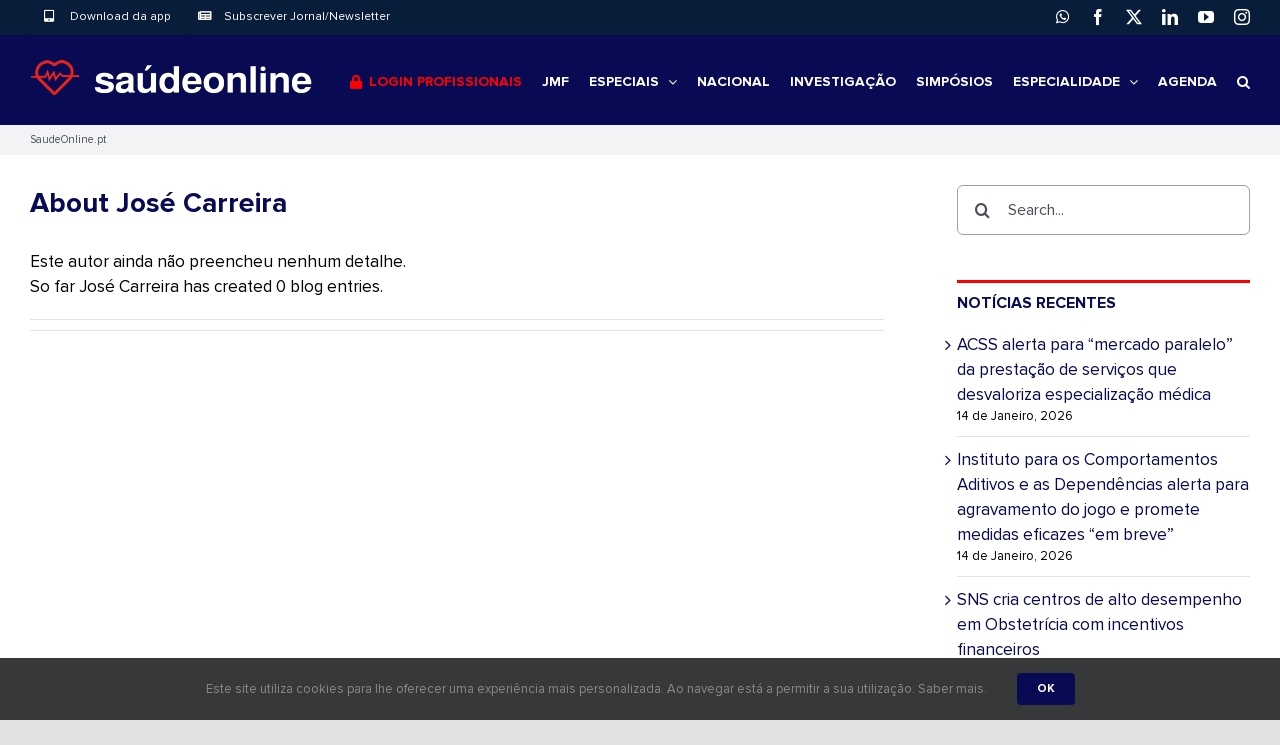

--- FILE ---
content_type: text/html; charset=UTF-8
request_url: https://saudeonline.pt/author/josecarreira/
body_size: 21640
content:
<!DOCTYPE html>
<html class="avada-html-layout-wide avada-html-header-position-top avada-html-is-archive" lang="pt-PT" prefix="og: http://ogp.me/ns# fb: http://ogp.me/ns/fb#">
<head>
	<meta http-equiv="X-UA-Compatible" content="IE=edge" />
	<meta http-equiv="Content-Type" content="text/html; charset=utf-8"/>
	<meta name="viewport" content="width=device-width, initial-scale=1" />
	<style id="awlb-live-editor">.fusion-builder-live .fusion-builder-live-toolbar .fusion-toolbar-nav > li.fusion-branding .fusion-builder-logo-wrapper .fusiona-avada-logo {background: url( https://saudeonline.pt/wp-content/uploads/2023/09/android-icon-48x48-1.png ) no-repeat center !important;
				background-size: contain !important;
				width: 30px;
				height: 30px;}.fusion-builder-live .fusion-builder-live-toolbar .fusion-toolbar-nav > li.fusion-branding .fusion-builder-logo-wrapper .fusiona-avada-logo:before {
					display: none;
				}</style><meta name='robots' content='noindex, follow' />

	<!-- This site is optimized with the Yoast SEO plugin v26.7 - https://yoast.com/wordpress/plugins/seo/ -->
	<title>José Carreira, autor em Saúde Online</title>
	<meta property="og:locale" content="pt_PT" />
	<meta property="og:type" content="profile" />
	<meta property="og:title" content="José Carreira, autor em Saúde Online" />
	<meta property="og:site_name" content="Saúde Online" />
	<meta name="twitter:card" content="summary_large_image" />
	<script type="application/ld+json" class="yoast-schema-graph">{"@context":"https://schema.org","@graph":[{"@type":"WebSite","@id":"https://saudeonline.pt/#website","url":"https://saudeonline.pt/","name":"Saúde Online","description":"Notícias sobre saúde","publisher":{"@id":"https://saudeonline.pt/#organization"},"potentialAction":[{"@type":"SearchAction","target":{"@type":"EntryPoint","urlTemplate":"https://saudeonline.pt/?s={search_term_string}"},"query-input":{"@type":"PropertyValueSpecification","valueRequired":true,"valueName":"search_term_string"}}],"inLanguage":"pt-PT"},{"@type":"Organization","@id":"https://saudeonline.pt/#organization","name":"Saúde Online","url":"https://saudeonline.pt/","logo":{"@type":"ImageObject","inLanguage":"pt-PT","@id":"https://saudeonline.pt/#/schema/logo/image/","url":"https://saudeonline.pt/wp-content/uploads/2020/04/saudeonline_logo1.jpg","contentUrl":"https://saudeonline.pt/wp-content/uploads/2020/04/saudeonline_logo1.jpg","width":192,"height":192,"caption":"Saúde Online"},"image":{"@id":"https://saudeonline.pt/#/schema/logo/image/"},"sameAs":["https://www.facebook.com/saudeonlinenoticias/","https://www.instagram.com/saudeonline.pt/","https://www.linkedin.com/company/saudeonline/","https://www.youtube.com/channel/UCj3Eo1EK05yFGYJ7T__8BUQ"]}]}</script>
	<!-- / Yoast SEO plugin. -->


<link rel="alternate" type="application/rss+xml" title="Saúde Online &raquo; Feed" href="https://saudeonline.pt/feed/" />
<link rel="alternate" type="application/rss+xml" title="Saúde Online &raquo; Feed de comentários" href="https://saudeonline.pt/comments/feed/" />
<link rel="alternate" type="text/calendar" title="Saúde Online &raquo; Feed iCal" href="https://saudeonline.pt/eventos/?ical=1" />
<script type="text/javascript" id="wpp-js" src="https://saudeonline.pt/wp-content/plugins/wordpress-popular-posts/assets/js/wpp.min.js?ver=7.3.6" data-sampling="0" data-sampling-rate="100" data-api-url="https://saudeonline.pt/wp-json/wordpress-popular-posts" data-post-id="0" data-token="80affa956d" data-lang="0" data-debug="0"></script>
					<link rel="shortcut icon" href="https://saudeonline.pt/wp-content/uploads/2023/09/favicon-32x32-3.png" type="image/x-icon" />
		
					<!-- Apple Touch Icon -->
			<link rel="apple-touch-icon" sizes="180x180" href="https://saudeonline.pt/wp-content/uploads/2023/09/apple-icon-180x180-4.png">
		
					<!-- Android Icon -->
			<link rel="icon" sizes="192x192" href="https://saudeonline.pt/wp-content/uploads/2023/09/apple-icon-120x120-3.png">
		
					<!-- MS Edge Icon -->
			<meta name="msapplication-TileImage" content="https://saudeonline.pt/wp-content/uploads/2023/09/apple-icon-152x152-3.png">
				<link rel="alternate" type="application/rss+xml" title="Feed de artigos Saúde Online &raquo; por José Carreira" href="https://saudeonline.pt/author/josecarreira/feed/" />
				
		<meta property="og:locale" content="pt_PT"/>
		<meta property="og:type" content="profile"/>
		<meta property="og:site_name" content="Saúde Online"/>
		<meta property="og:title" content="José Carreira, Author at Saúde Online"/>
				<meta property="og:url" content=""/>
						<meta property="og:image" content="https://saudeonline.pt/wp-content/uploads/2023/07/logo-saude-online-2023_2_282x35.png"/>
		<meta property="og:image:width" content="282"/>
		<meta property="og:image:height" content="35"/>
		<meta property="og:image:type" content="image/png"/>
				<style id='wp-img-auto-sizes-contain-inline-css' type='text/css'>
img:is([sizes=auto i],[sizes^="auto," i]){contain-intrinsic-size:3000px 1500px}
/*# sourceURL=wp-img-auto-sizes-contain-inline-css */
</style>
<link rel='stylesheet' id='wp-block-library-css' href='https://saudeonline.pt/wp-includes/css/dist/block-library/style.min.css?ver=cfa551a7a4f03aceca8c594d48f2ed0c' type='text/css' media='all' />
<style id='global-styles-inline-css' type='text/css'>
:root{--wp--preset--aspect-ratio--square: 1;--wp--preset--aspect-ratio--4-3: 4/3;--wp--preset--aspect-ratio--3-4: 3/4;--wp--preset--aspect-ratio--3-2: 3/2;--wp--preset--aspect-ratio--2-3: 2/3;--wp--preset--aspect-ratio--16-9: 16/9;--wp--preset--aspect-ratio--9-16: 9/16;--wp--preset--color--black: #000000;--wp--preset--color--cyan-bluish-gray: #abb8c3;--wp--preset--color--white: #ffffff;--wp--preset--color--pale-pink: #f78da7;--wp--preset--color--vivid-red: #cf2e2e;--wp--preset--color--luminous-vivid-orange: #ff6900;--wp--preset--color--luminous-vivid-amber: #fcb900;--wp--preset--color--light-green-cyan: #7bdcb5;--wp--preset--color--vivid-green-cyan: #00d084;--wp--preset--color--pale-cyan-blue: #8ed1fc;--wp--preset--color--vivid-cyan-blue: #0693e3;--wp--preset--color--vivid-purple: #9b51e0;--wp--preset--color--awb-color-1: #ffffff;--wp--preset--color--awb-color-2: #f9f9fb;--wp--preset--color--awb-color-3: #e2e2e2;--wp--preset--color--awb-color-4: #4a4e57;--wp--preset--color--awb-color-5: #034575;--wp--preset--color--awb-color-6: #080b53;--wp--preset--color--awb-color-7: #212934;--wp--preset--color--awb-color-8: #050754;--wp--preset--color--awb-color-custom-10: #65bc7b;--wp--preset--color--awb-color-custom-11: #023c67;--wp--preset--color--awb-color-custom-12: #f2f3f5;--wp--preset--color--awb-color-custom-13: #000000;--wp--preset--color--awb-color-custom-14: rgba(255,255,255,0.8);--wp--preset--color--awb-color-custom-15: #ff0000;--wp--preset--color--awb-color-custom-16: #9ea0a4;--wp--preset--gradient--vivid-cyan-blue-to-vivid-purple: linear-gradient(135deg,rgb(6,147,227) 0%,rgb(155,81,224) 100%);--wp--preset--gradient--light-green-cyan-to-vivid-green-cyan: linear-gradient(135deg,rgb(122,220,180) 0%,rgb(0,208,130) 100%);--wp--preset--gradient--luminous-vivid-amber-to-luminous-vivid-orange: linear-gradient(135deg,rgb(252,185,0) 0%,rgb(255,105,0) 100%);--wp--preset--gradient--luminous-vivid-orange-to-vivid-red: linear-gradient(135deg,rgb(255,105,0) 0%,rgb(207,46,46) 100%);--wp--preset--gradient--very-light-gray-to-cyan-bluish-gray: linear-gradient(135deg,rgb(238,238,238) 0%,rgb(169,184,195) 100%);--wp--preset--gradient--cool-to-warm-spectrum: linear-gradient(135deg,rgb(74,234,220) 0%,rgb(151,120,209) 20%,rgb(207,42,186) 40%,rgb(238,44,130) 60%,rgb(251,105,98) 80%,rgb(254,248,76) 100%);--wp--preset--gradient--blush-light-purple: linear-gradient(135deg,rgb(255,206,236) 0%,rgb(152,150,240) 100%);--wp--preset--gradient--blush-bordeaux: linear-gradient(135deg,rgb(254,205,165) 0%,rgb(254,45,45) 50%,rgb(107,0,62) 100%);--wp--preset--gradient--luminous-dusk: linear-gradient(135deg,rgb(255,203,112) 0%,rgb(199,81,192) 50%,rgb(65,88,208) 100%);--wp--preset--gradient--pale-ocean: linear-gradient(135deg,rgb(255,245,203) 0%,rgb(182,227,212) 50%,rgb(51,167,181) 100%);--wp--preset--gradient--electric-grass: linear-gradient(135deg,rgb(202,248,128) 0%,rgb(113,206,126) 100%);--wp--preset--gradient--midnight: linear-gradient(135deg,rgb(2,3,129) 0%,rgb(40,116,252) 100%);--wp--preset--font-size--small: 12.75px;--wp--preset--font-size--medium: 20px;--wp--preset--font-size--large: 25.5px;--wp--preset--font-size--x-large: 42px;--wp--preset--font-size--normal: 17px;--wp--preset--font-size--xlarge: 34px;--wp--preset--font-size--huge: 51px;--wp--preset--spacing--20: 0.44rem;--wp--preset--spacing--30: 0.67rem;--wp--preset--spacing--40: 1rem;--wp--preset--spacing--50: 1.5rem;--wp--preset--spacing--60: 2.25rem;--wp--preset--spacing--70: 3.38rem;--wp--preset--spacing--80: 5.06rem;--wp--preset--shadow--natural: 6px 6px 9px rgba(0, 0, 0, 0.2);--wp--preset--shadow--deep: 12px 12px 50px rgba(0, 0, 0, 0.4);--wp--preset--shadow--sharp: 6px 6px 0px rgba(0, 0, 0, 0.2);--wp--preset--shadow--outlined: 6px 6px 0px -3px rgb(255, 255, 255), 6px 6px rgb(0, 0, 0);--wp--preset--shadow--crisp: 6px 6px 0px rgb(0, 0, 0);}:where(.is-layout-flex){gap: 0.5em;}:where(.is-layout-grid){gap: 0.5em;}body .is-layout-flex{display: flex;}.is-layout-flex{flex-wrap: wrap;align-items: center;}.is-layout-flex > :is(*, div){margin: 0;}body .is-layout-grid{display: grid;}.is-layout-grid > :is(*, div){margin: 0;}:where(.wp-block-columns.is-layout-flex){gap: 2em;}:where(.wp-block-columns.is-layout-grid){gap: 2em;}:where(.wp-block-post-template.is-layout-flex){gap: 1.25em;}:where(.wp-block-post-template.is-layout-grid){gap: 1.25em;}.has-black-color{color: var(--wp--preset--color--black) !important;}.has-cyan-bluish-gray-color{color: var(--wp--preset--color--cyan-bluish-gray) !important;}.has-white-color{color: var(--wp--preset--color--white) !important;}.has-pale-pink-color{color: var(--wp--preset--color--pale-pink) !important;}.has-vivid-red-color{color: var(--wp--preset--color--vivid-red) !important;}.has-luminous-vivid-orange-color{color: var(--wp--preset--color--luminous-vivid-orange) !important;}.has-luminous-vivid-amber-color{color: var(--wp--preset--color--luminous-vivid-amber) !important;}.has-light-green-cyan-color{color: var(--wp--preset--color--light-green-cyan) !important;}.has-vivid-green-cyan-color{color: var(--wp--preset--color--vivid-green-cyan) !important;}.has-pale-cyan-blue-color{color: var(--wp--preset--color--pale-cyan-blue) !important;}.has-vivid-cyan-blue-color{color: var(--wp--preset--color--vivid-cyan-blue) !important;}.has-vivid-purple-color{color: var(--wp--preset--color--vivid-purple) !important;}.has-black-background-color{background-color: var(--wp--preset--color--black) !important;}.has-cyan-bluish-gray-background-color{background-color: var(--wp--preset--color--cyan-bluish-gray) !important;}.has-white-background-color{background-color: var(--wp--preset--color--white) !important;}.has-pale-pink-background-color{background-color: var(--wp--preset--color--pale-pink) !important;}.has-vivid-red-background-color{background-color: var(--wp--preset--color--vivid-red) !important;}.has-luminous-vivid-orange-background-color{background-color: var(--wp--preset--color--luminous-vivid-orange) !important;}.has-luminous-vivid-amber-background-color{background-color: var(--wp--preset--color--luminous-vivid-amber) !important;}.has-light-green-cyan-background-color{background-color: var(--wp--preset--color--light-green-cyan) !important;}.has-vivid-green-cyan-background-color{background-color: var(--wp--preset--color--vivid-green-cyan) !important;}.has-pale-cyan-blue-background-color{background-color: var(--wp--preset--color--pale-cyan-blue) !important;}.has-vivid-cyan-blue-background-color{background-color: var(--wp--preset--color--vivid-cyan-blue) !important;}.has-vivid-purple-background-color{background-color: var(--wp--preset--color--vivid-purple) !important;}.has-black-border-color{border-color: var(--wp--preset--color--black) !important;}.has-cyan-bluish-gray-border-color{border-color: var(--wp--preset--color--cyan-bluish-gray) !important;}.has-white-border-color{border-color: var(--wp--preset--color--white) !important;}.has-pale-pink-border-color{border-color: var(--wp--preset--color--pale-pink) !important;}.has-vivid-red-border-color{border-color: var(--wp--preset--color--vivid-red) !important;}.has-luminous-vivid-orange-border-color{border-color: var(--wp--preset--color--luminous-vivid-orange) !important;}.has-luminous-vivid-amber-border-color{border-color: var(--wp--preset--color--luminous-vivid-amber) !important;}.has-light-green-cyan-border-color{border-color: var(--wp--preset--color--light-green-cyan) !important;}.has-vivid-green-cyan-border-color{border-color: var(--wp--preset--color--vivid-green-cyan) !important;}.has-pale-cyan-blue-border-color{border-color: var(--wp--preset--color--pale-cyan-blue) !important;}.has-vivid-cyan-blue-border-color{border-color: var(--wp--preset--color--vivid-cyan-blue) !important;}.has-vivid-purple-border-color{border-color: var(--wp--preset--color--vivid-purple) !important;}.has-vivid-cyan-blue-to-vivid-purple-gradient-background{background: var(--wp--preset--gradient--vivid-cyan-blue-to-vivid-purple) !important;}.has-light-green-cyan-to-vivid-green-cyan-gradient-background{background: var(--wp--preset--gradient--light-green-cyan-to-vivid-green-cyan) !important;}.has-luminous-vivid-amber-to-luminous-vivid-orange-gradient-background{background: var(--wp--preset--gradient--luminous-vivid-amber-to-luminous-vivid-orange) !important;}.has-luminous-vivid-orange-to-vivid-red-gradient-background{background: var(--wp--preset--gradient--luminous-vivid-orange-to-vivid-red) !important;}.has-very-light-gray-to-cyan-bluish-gray-gradient-background{background: var(--wp--preset--gradient--very-light-gray-to-cyan-bluish-gray) !important;}.has-cool-to-warm-spectrum-gradient-background{background: var(--wp--preset--gradient--cool-to-warm-spectrum) !important;}.has-blush-light-purple-gradient-background{background: var(--wp--preset--gradient--blush-light-purple) !important;}.has-blush-bordeaux-gradient-background{background: var(--wp--preset--gradient--blush-bordeaux) !important;}.has-luminous-dusk-gradient-background{background: var(--wp--preset--gradient--luminous-dusk) !important;}.has-pale-ocean-gradient-background{background: var(--wp--preset--gradient--pale-ocean) !important;}.has-electric-grass-gradient-background{background: var(--wp--preset--gradient--electric-grass) !important;}.has-midnight-gradient-background{background: var(--wp--preset--gradient--midnight) !important;}.has-small-font-size{font-size: var(--wp--preset--font-size--small) !important;}.has-medium-font-size{font-size: var(--wp--preset--font-size--medium) !important;}.has-large-font-size{font-size: var(--wp--preset--font-size--large) !important;}.has-x-large-font-size{font-size: var(--wp--preset--font-size--x-large) !important;}
/*# sourceURL=global-styles-inline-css */
</style>

<style id='classic-theme-styles-inline-css' type='text/css'>
/*! This file is auto-generated */
.wp-block-button__link{color:#fff;background-color:#32373c;border-radius:9999px;box-shadow:none;text-decoration:none;padding:calc(.667em + 2px) calc(1.333em + 2px);font-size:1.125em}.wp-block-file__button{background:#32373c;color:#fff;text-decoration:none}
/*# sourceURL=/wp-includes/css/classic-themes.min.css */
</style>
<link rel='stylesheet' id='wordpress-popular-posts-css-css' href='https://saudeonline.pt/wp-content/plugins/wordpress-popular-posts/assets/css/wpp.css?ver=7.3.6' type='text/css' media='all' />
<link rel='stylesheet' id='child-style-css' href='https://saudeonline.pt/wp-content/themes/uw-child/style.css?ver=cfa551a7a4f03aceca8c594d48f2ed0c' type='text/css' media='all' />
<link rel='stylesheet' id='um_modal-css' href='https://saudeonline.pt/wp-content/plugins/ultimate-member/assets/css/um-modal.min.css?ver=2.10.5' type='text/css' media='all' />
<link rel='stylesheet' id='um_ui-css' href='https://saudeonline.pt/wp-content/plugins/ultimate-member/assets/libs/jquery-ui/jquery-ui.min.css?ver=1.13.2' type='text/css' media='all' />
<link rel='stylesheet' id='um_tipsy-css' href='https://saudeonline.pt/wp-content/plugins/ultimate-member/assets/libs/tipsy/tipsy.min.css?ver=1.0.0a' type='text/css' media='all' />
<link rel='stylesheet' id='um_raty-css' href='https://saudeonline.pt/wp-content/plugins/ultimate-member/assets/libs/raty/um-raty.min.css?ver=2.6.0' type='text/css' media='all' />
<link rel='stylesheet' id='select2-css' href='https://saudeonline.pt/wp-content/plugins/ultimate-member/assets/libs/select2/select2.min.css?ver=4.0.13' type='text/css' media='all' />
<link rel='stylesheet' id='um_fileupload-css' href='https://saudeonline.pt/wp-content/plugins/ultimate-member/assets/css/um-fileupload.min.css?ver=2.10.5' type='text/css' media='all' />
<link rel='stylesheet' id='um_confirm-css' href='https://saudeonline.pt/wp-content/plugins/ultimate-member/assets/libs/um-confirm/um-confirm.min.css?ver=1.0' type='text/css' media='all' />
<link rel='stylesheet' id='um_datetime-css' href='https://saudeonline.pt/wp-content/plugins/ultimate-member/assets/libs/pickadate/default.min.css?ver=3.6.2' type='text/css' media='all' />
<link rel='stylesheet' id='um_datetime_date-css' href='https://saudeonline.pt/wp-content/plugins/ultimate-member/assets/libs/pickadate/default.date.min.css?ver=3.6.2' type='text/css' media='all' />
<link rel='stylesheet' id='um_datetime_time-css' href='https://saudeonline.pt/wp-content/plugins/ultimate-member/assets/libs/pickadate/default.time.min.css?ver=3.6.2' type='text/css' media='all' />
<link rel='stylesheet' id='um_fonticons_ii-css' href='https://saudeonline.pt/wp-content/plugins/ultimate-member/assets/libs/legacy/fonticons/fonticons-ii.min.css?ver=2.10.5' type='text/css' media='all' />
<link rel='stylesheet' id='um_fonticons_fa-css' href='https://saudeonline.pt/wp-content/plugins/ultimate-member/assets/libs/legacy/fonticons/fonticons-fa.min.css?ver=2.10.5' type='text/css' media='all' />
<link rel='stylesheet' id='um_fontawesome-css' href='https://saudeonline.pt/wp-content/plugins/ultimate-member/assets/css/um-fontawesome.min.css?ver=6.5.2' type='text/css' media='all' />
<link rel='stylesheet' id='um_common-css' href='https://saudeonline.pt/wp-content/plugins/ultimate-member/assets/css/common.min.css?ver=2.10.5' type='text/css' media='all' />
<link rel='stylesheet' id='um_responsive-css' href='https://saudeonline.pt/wp-content/plugins/ultimate-member/assets/css/um-responsive.min.css?ver=2.10.5' type='text/css' media='all' />
<link rel='stylesheet' id='um_styles-css' href='https://saudeonline.pt/wp-content/plugins/ultimate-member/assets/css/um-styles.min.css?ver=2.10.5' type='text/css' media='all' />
<link rel='stylesheet' id='um_crop-css' href='https://saudeonline.pt/wp-content/plugins/ultimate-member/assets/libs/cropper/cropper.min.css?ver=1.6.1' type='text/css' media='all' />
<link rel='stylesheet' id='um_profile-css' href='https://saudeonline.pt/wp-content/plugins/ultimate-member/assets/css/um-profile.min.css?ver=2.10.5' type='text/css' media='all' />
<link rel='stylesheet' id='um_account-css' href='https://saudeonline.pt/wp-content/plugins/ultimate-member/assets/css/um-account.min.css?ver=2.10.5' type='text/css' media='all' />
<link rel='stylesheet' id='um_misc-css' href='https://saudeonline.pt/wp-content/plugins/ultimate-member/assets/css/um-misc.min.css?ver=2.10.5' type='text/css' media='all' />
<link rel='stylesheet' id='um_default_css-css' href='https://saudeonline.pt/wp-content/plugins/ultimate-member/assets/css/um-old-default.min.css?ver=2.10.5' type='text/css' media='all' />
<link rel='stylesheet' id='fusion-dynamic-css-css' href='https://saudeonline.pt/wp-content/uploads/fusion-styles/0b38ab99db71c3c6ab68b69e947c3184.min.css?ver=3.13.2' type='text/css' media='all' />
<link rel='stylesheet' id='avada-fullwidth-md-css' href='https://saudeonline.pt/wp-content/plugins/fusion-builder/assets/css/media/fullwidth-md.min.css?ver=3.13.2' type='text/css' media='only screen and (max-width: 768px)' />
<link rel='stylesheet' id='avada-fullwidth-sm-css' href='https://saudeonline.pt/wp-content/plugins/fusion-builder/assets/css/media/fullwidth-sm.min.css?ver=3.13.2' type='text/css' media='only screen and (max-width: 640px)' />
<link rel='stylesheet' id='avada-grid-md-css' href='https://saudeonline.pt/wp-content/plugins/fusion-builder/assets/css/media/grid-md.min.css?ver=7.13' type='text/css' media='only screen and (max-width: 768px)' />
<link rel='stylesheet' id='avada-grid-sm-css' href='https://saudeonline.pt/wp-content/plugins/fusion-builder/assets/css/media/grid-sm.min.css?ver=7.13' type='text/css' media='only screen and (max-width: 640px)' />
<link rel='stylesheet' id='avada-image-md-css' href='https://saudeonline.pt/wp-content/plugins/fusion-builder/assets/css/media/image-md.min.css?ver=7.13' type='text/css' media='only screen and (max-width: 768px)' />
<link rel='stylesheet' id='avada-image-sm-css' href='https://saudeonline.pt/wp-content/plugins/fusion-builder/assets/css/media/image-sm.min.css?ver=7.13' type='text/css' media='only screen and (max-width: 640px)' />
<link rel='stylesheet' id='avada-social-sharing-md-css' href='https://saudeonline.pt/wp-content/plugins/fusion-builder/assets/css/media/social-sharing-md.min.css?ver=7.13' type='text/css' media='only screen and (max-width: 768px)' />
<link rel='stylesheet' id='avada-social-sharing-sm-css' href='https://saudeonline.pt/wp-content/plugins/fusion-builder/assets/css/media/social-sharing-sm.min.css?ver=7.13' type='text/css' media='only screen and (max-width: 640px)' />
<link rel='stylesheet' id='avada-tabs-lg-min-css' href='https://saudeonline.pt/wp-content/plugins/fusion-builder/assets/css/media/tabs-lg-min.min.css?ver=7.13' type='text/css' media='only screen and (min-width: 768px)' />
<link rel='stylesheet' id='avada-tabs-lg-max-css' href='https://saudeonline.pt/wp-content/plugins/fusion-builder/assets/css/media/tabs-lg-max.min.css?ver=7.13' type='text/css' media='only screen and (max-width: 768px)' />
<link rel='stylesheet' id='avada-tabs-md-css' href='https://saudeonline.pt/wp-content/plugins/fusion-builder/assets/css/media/tabs-md.min.css?ver=7.13' type='text/css' media='only screen and (max-width: 768px)' />
<link rel='stylesheet' id='avada-tabs-sm-css' href='https://saudeonline.pt/wp-content/plugins/fusion-builder/assets/css/media/tabs-sm.min.css?ver=7.13' type='text/css' media='only screen and (max-width: 640px)' />
<link rel='stylesheet' id='awb-text-md-css' href='https://saudeonline.pt/wp-content/plugins/fusion-builder/assets/css/media/text-md.min.css?ver=3.13.2' type='text/css' media='only screen and (max-width: 768px)' />
<link rel='stylesheet' id='awb-text-sm-css' href='https://saudeonline.pt/wp-content/plugins/fusion-builder/assets/css/media/text-sm.min.css?ver=3.13.2' type='text/css' media='only screen and (max-width: 640px)' />
<link rel='stylesheet' id='awb-title-md-css' href='https://saudeonline.pt/wp-content/plugins/fusion-builder/assets/css/media/title-md.min.css?ver=3.13.2' type='text/css' media='only screen and (max-width: 768px)' />
<link rel='stylesheet' id='awb-title-sm-css' href='https://saudeonline.pt/wp-content/plugins/fusion-builder/assets/css/media/title-sm.min.css?ver=3.13.2' type='text/css' media='only screen and (max-width: 640px)' />
<link rel='stylesheet' id='avada-swiper-md-css' href='https://saudeonline.pt/wp-content/plugins/fusion-builder/assets/css/media/swiper-md.min.css?ver=7.13' type='text/css' media='only screen and (max-width: 768px)' />
<link rel='stylesheet' id='avada-swiper-sm-css' href='https://saudeonline.pt/wp-content/plugins/fusion-builder/assets/css/media/swiper-sm.min.css?ver=7.13' type='text/css' media='only screen and (max-width: 640px)' />
<link rel='stylesheet' id='avada-post-cards-md-css' href='https://saudeonline.pt/wp-content/plugins/fusion-builder/assets/css/media/post-cards-md.min.css?ver=7.13' type='text/css' media='only screen and (max-width: 768px)' />
<link rel='stylesheet' id='avada-post-cards-sm-css' href='https://saudeonline.pt/wp-content/plugins/fusion-builder/assets/css/media/post-cards-sm.min.css?ver=7.13' type='text/css' media='only screen and (max-width: 640px)' />
<link rel='stylesheet' id='awb-meta-md-css' href='https://saudeonline.pt/wp-content/plugins/fusion-builder/assets/css/media/meta-md.min.css?ver=7.13' type='text/css' media='only screen and (max-width: 768px)' />
<link rel='stylesheet' id='awb-meta-sm-css' href='https://saudeonline.pt/wp-content/plugins/fusion-builder/assets/css/media/meta-sm.min.css?ver=7.13' type='text/css' media='only screen and (max-width: 640px)' />
<link rel='stylesheet' id='awb-layout-colums-md-css' href='https://saudeonline.pt/wp-content/plugins/fusion-builder/assets/css/media/layout-columns-md.min.css?ver=3.13.2' type='text/css' media='only screen and (max-width: 768px)' />
<link rel='stylesheet' id='awb-layout-colums-sm-css' href='https://saudeonline.pt/wp-content/plugins/fusion-builder/assets/css/media/layout-columns-sm.min.css?ver=3.13.2' type='text/css' media='only screen and (max-width: 640px)' />
<link rel='stylesheet' id='avada-max-1c-css' href='https://saudeonline.pt/wp-content/themes/uw/assets/css/media/max-1c.min.css?ver=7.13' type='text/css' media='only screen and (max-width: 640px)' />
<link rel='stylesheet' id='avada-max-2c-css' href='https://saudeonline.pt/wp-content/themes/uw/assets/css/media/max-2c.min.css?ver=7.13' type='text/css' media='only screen and (max-width: 712px)' />
<link rel='stylesheet' id='avada-min-2c-max-3c-css' href='https://saudeonline.pt/wp-content/themes/uw/assets/css/media/min-2c-max-3c.min.css?ver=7.13' type='text/css' media='only screen and (min-width: 712px) and (max-width: 784px)' />
<link rel='stylesheet' id='avada-min-3c-max-4c-css' href='https://saudeonline.pt/wp-content/themes/uw/assets/css/media/min-3c-max-4c.min.css?ver=7.13' type='text/css' media='only screen and (min-width: 784px) and (max-width: 856px)' />
<link rel='stylesheet' id='avada-min-4c-max-5c-css' href='https://saudeonline.pt/wp-content/themes/uw/assets/css/media/min-4c-max-5c.min.css?ver=7.13' type='text/css' media='only screen and (min-width: 856px) and (max-width: 928px)' />
<link rel='stylesheet' id='avada-min-5c-max-6c-css' href='https://saudeonline.pt/wp-content/themes/uw/assets/css/media/min-5c-max-6c.min.css?ver=7.13' type='text/css' media='only screen and (min-width: 928px) and (max-width: 1000px)' />
<link rel='stylesheet' id='avada-min-shbp-css' href='https://saudeonline.pt/wp-content/themes/uw/assets/css/media/min-shbp.min.css?ver=7.13' type='text/css' media='only screen and (min-width: 1101px)' />
<link rel='stylesheet' id='avada-min-shbp-header-legacy-css' href='https://saudeonline.pt/wp-content/themes/uw/assets/css/media/min-shbp-header-legacy.min.css?ver=7.13' type='text/css' media='only screen and (min-width: 1101px)' />
<link rel='stylesheet' id='avada-max-shbp-css' href='https://saudeonline.pt/wp-content/themes/uw/assets/css/media/max-shbp.min.css?ver=7.13' type='text/css' media='only screen and (max-width: 1100px)' />
<link rel='stylesheet' id='avada-max-shbp-header-legacy-css' href='https://saudeonline.pt/wp-content/themes/uw/assets/css/media/max-shbp-header-legacy.min.css?ver=7.13' type='text/css' media='only screen and (max-width: 1100px)' />
<link rel='stylesheet' id='avada-max-sh-shbp-css' href='https://saudeonline.pt/wp-content/themes/uw/assets/css/media/max-sh-shbp.min.css?ver=7.13' type='text/css' media='only screen and (max-width: 1100px)' />
<link rel='stylesheet' id='avada-max-sh-shbp-header-legacy-css' href='https://saudeonline.pt/wp-content/themes/uw/assets/css/media/max-sh-shbp-header-legacy.min.css?ver=7.13' type='text/css' media='only screen and (max-width: 1100px)' />
<link rel='stylesheet' id='avada-min-768-max-1024-p-css' href='https://saudeonline.pt/wp-content/themes/uw/assets/css/media/min-768-max-1024-p.min.css?ver=7.13' type='text/css' media='only screen and (min-device-width: 768px) and (max-device-width: 1024px) and (orientation: portrait)' />
<link rel='stylesheet' id='avada-min-768-max-1024-p-header-legacy-css' href='https://saudeonline.pt/wp-content/themes/uw/assets/css/media/min-768-max-1024-p-header-legacy.min.css?ver=7.13' type='text/css' media='only screen and (min-device-width: 768px) and (max-device-width: 1024px) and (orientation: portrait)' />
<link rel='stylesheet' id='avada-min-768-max-1024-l-css' href='https://saudeonline.pt/wp-content/themes/uw/assets/css/media/min-768-max-1024-l.min.css?ver=7.13' type='text/css' media='only screen and (min-device-width: 768px) and (max-device-width: 1024px) and (orientation: landscape)' />
<link rel='stylesheet' id='avada-min-768-max-1024-l-header-legacy-css' href='https://saudeonline.pt/wp-content/themes/uw/assets/css/media/min-768-max-1024-l-header-legacy.min.css?ver=7.13' type='text/css' media='only screen and (min-device-width: 768px) and (max-device-width: 1024px) and (orientation: landscape)' />
<link rel='stylesheet' id='avada-max-sh-cbp-css' href='https://saudeonline.pt/wp-content/themes/uw/assets/css/media/max-sh-cbp.min.css?ver=7.13' type='text/css' media='only screen and (max-width: 800px)' />
<link rel='stylesheet' id='avada-max-sh-sbp-css' href='https://saudeonline.pt/wp-content/themes/uw/assets/css/media/max-sh-sbp.min.css?ver=7.13' type='text/css' media='only screen and (max-width: 800px)' />
<link rel='stylesheet' id='avada-max-sh-640-css' href='https://saudeonline.pt/wp-content/themes/uw/assets/css/media/max-sh-640.min.css?ver=7.13' type='text/css' media='only screen and (max-width: 640px)' />
<link rel='stylesheet' id='avada-max-shbp-18-css' href='https://saudeonline.pt/wp-content/themes/uw/assets/css/media/max-shbp-18.min.css?ver=7.13' type='text/css' media='only screen and (max-width: 1082px)' />
<link rel='stylesheet' id='avada-max-shbp-32-css' href='https://saudeonline.pt/wp-content/themes/uw/assets/css/media/max-shbp-32.min.css?ver=7.13' type='text/css' media='only screen and (max-width: 1068px)' />
<link rel='stylesheet' id='avada-min-sh-cbp-css' href='https://saudeonline.pt/wp-content/themes/uw/assets/css/media/min-sh-cbp.min.css?ver=7.13' type='text/css' media='only screen and (min-width: 800px)' />
<link rel='stylesheet' id='avada-max-640-css' href='https://saudeonline.pt/wp-content/themes/uw/assets/css/media/max-640.min.css?ver=7.13' type='text/css' media='only screen and (max-device-width: 640px)' />
<link rel='stylesheet' id='avada-max-main-css' href='https://saudeonline.pt/wp-content/themes/uw/assets/css/media/max-main.min.css?ver=7.13' type='text/css' media='only screen and (max-width: 1000px)' />
<link rel='stylesheet' id='avada-max-cbp-css' href='https://saudeonline.pt/wp-content/themes/uw/assets/css/media/max-cbp.min.css?ver=7.13' type='text/css' media='only screen and (max-width: 800px)' />
<link rel='stylesheet' id='avada-max-768-ec-css' href='https://saudeonline.pt/wp-content/themes/uw/assets/css/media/max-768-ec.min.css?ver=7.13' type='text/css' media='only screen and (max-width: 768px)' />
<link rel='stylesheet' id='avada-max-sh-cbp-ec-css' href='https://saudeonline.pt/wp-content/themes/uw/assets/css/media/max-sh-cbp-ec.min.css?ver=7.13' type='text/css' media='only screen and (max-width: 800px)' />
<link rel='stylesheet' id='fb-max-sh-cbp-css' href='https://saudeonline.pt/wp-content/plugins/fusion-builder/assets/css/media/max-sh-cbp.min.css?ver=3.13.2' type='text/css' media='only screen and (max-width: 800px)' />
<link rel='stylesheet' id='fb-min-768-max-1024-p-css' href='https://saudeonline.pt/wp-content/plugins/fusion-builder/assets/css/media/min-768-max-1024-p.min.css?ver=3.13.2' type='text/css' media='only screen and (min-device-width: 768px) and (max-device-width: 1024px) and (orientation: portrait)' />
<link rel='stylesheet' id='fb-max-640-css' href='https://saudeonline.pt/wp-content/plugins/fusion-builder/assets/css/media/max-640.min.css?ver=3.13.2' type='text/css' media='only screen and (max-device-width: 640px)' />
<link rel='stylesheet' id='fb-max-1c-css' href='https://saudeonline.pt/wp-content/plugins/fusion-builder/assets/css/media/max-1c.css?ver=3.13.2' type='text/css' media='only screen and (max-width: 640px)' />
<link rel='stylesheet' id='fb-max-2c-css' href='https://saudeonline.pt/wp-content/plugins/fusion-builder/assets/css/media/max-2c.css?ver=3.13.2' type='text/css' media='only screen and (max-width: 712px)' />
<link rel='stylesheet' id='fb-min-2c-max-3c-css' href='https://saudeonline.pt/wp-content/plugins/fusion-builder/assets/css/media/min-2c-max-3c.css?ver=3.13.2' type='text/css' media='only screen and (min-width: 712px) and (max-width: 784px)' />
<link rel='stylesheet' id='fb-min-3c-max-4c-css' href='https://saudeonline.pt/wp-content/plugins/fusion-builder/assets/css/media/min-3c-max-4c.css?ver=3.13.2' type='text/css' media='only screen and (min-width: 784px) and (max-width: 856px)' />
<link rel='stylesheet' id='fb-min-4c-max-5c-css' href='https://saudeonline.pt/wp-content/plugins/fusion-builder/assets/css/media/min-4c-max-5c.css?ver=3.13.2' type='text/css' media='only screen and (min-width: 856px) and (max-width: 928px)' />
<link rel='stylesheet' id='fb-min-5c-max-6c-css' href='https://saudeonline.pt/wp-content/plugins/fusion-builder/assets/css/media/min-5c-max-6c.css?ver=3.13.2' type='text/css' media='only screen and (min-width: 928px) and (max-width: 1000px)' />
<link rel='stylesheet' id='avada-off-canvas-md-css' href='https://saudeonline.pt/wp-content/plugins/fusion-builder/assets/css/media/off-canvas-md.min.css?ver=7.13' type='text/css' media='only screen and (max-width: 768px)' />
<link rel='stylesheet' id='avada-off-canvas-sm-css' href='https://saudeonline.pt/wp-content/plugins/fusion-builder/assets/css/media/off-canvas-sm.min.css?ver=7.13' type='text/css' media='only screen and (max-width: 640px)' />
<script type="text/javascript" src="https://saudeonline.pt/wp-includes/js/jquery/jquery.min.js?ver=3.7.1" id="jquery-core-js"></script>
<script type="text/javascript" id="mobi_new_notification-js-extra">
/* <![CDATA[ */
var myAjax = {"ajaxurl":"https://saudeonline.pt/wp-admin/admin-ajax.php"};
//# sourceURL=mobi_new_notification-js-extra
/* ]]> */
</script>
<script type="text/javascript" src="https://saudeonline.pt/wp-content/plugins/mobishout/includes/pushNotifications/include/ajax/notification.js?new44&amp;ver=cfa551a7a4f03aceca8c594d48f2ed0c" id="mobi_new_notification-js"></script>
<script type="text/javascript" id="shout_share_script-js-extra">
/* <![CDATA[ */
var myAjax = {"ajaxurl":"https://saudeonline.pt/wp-admin/admin-ajax.php"};
//# sourceURL=shout_share_script-js-extra
/* ]]> */
</script>
<script type="text/javascript" src="https://saudeonline.pt/wp-content/plugins/mobishout/assets/ajax/../../assets/js/shareLink.js?new&amp;ver=cfa551a7a4f03aceca8c594d48f2ed0c" id="shout_share_script-js"></script>
<script type="text/javascript" id="3d-flip-book-client-locale-loader-js-extra">
/* <![CDATA[ */
var FB3D_CLIENT_LOCALE = {"ajaxurl":"https://saudeonline.pt/wp-admin/admin-ajax.php","dictionary":{"Table of contents":"Table of contents","Close":"Close","Bookmarks":"Bookmarks","Thumbnails":"Thumbnails","Search":"Search","Share":"Share","Facebook":"Facebook","Twitter":"Twitter","Email":"Email","Play":"Play","Previous page":"Previous page","Next page":"Next page","Zoom in":"Zoom in","Zoom out":"Zoom out","Fit view":"Fit view","Auto play":"Auto play","Full screen":"Full screen","More":"More","Smart pan":"Smart pan","Single page":"Single page","Sounds":"Sounds","Stats":"Stats","Print":"Print","Download":"Download","Goto first page":"Goto first page","Goto last page":"Goto last page"},"images":"https://saudeonline.pt/wp-content/plugins/interactive-3d-flipbook-powered-physics-engine/assets/images/","jsData":{"urls":[],"posts":{"ids_mis":[],"ids":[]},"pages":[],"firstPages":[],"bookCtrlProps":{"actions":{"cmdSinglePage":{"enabled":"auto","activeForMobile":"1"}},"narrowView":{"width":"1000"}},"bookTemplates":[]},"key":"3d-flip-book","pdfJS":{"pdfJsLib":"https://saudeonline.pt/wp-content/plugins/interactive-3d-flipbook-powered-physics-engine/assets/js/pdf.min.js?ver=4.3.136","pdfJsWorker":"https://saudeonline.pt/wp-content/plugins/interactive-3d-flipbook-powered-physics-engine/assets/js/pdf.worker.js?ver=4.3.136","stablePdfJsLib":"https://saudeonline.pt/wp-content/plugins/interactive-3d-flipbook-powered-physics-engine/assets/js/stable/pdf.min.js?ver=2.5.207","stablePdfJsWorker":"https://saudeonline.pt/wp-content/plugins/interactive-3d-flipbook-powered-physics-engine/assets/js/stable/pdf.worker.js?ver=2.5.207","pdfJsCMapUrl":"https://saudeonline.pt/wp-content/plugins/interactive-3d-flipbook-powered-physics-engine/assets/cmaps/"},"cacheurl":"https://saudeonline.pt/wp-content/uploads/3d-flip-book/cache/","pluginsurl":"https://saudeonline.pt/wp-content/plugins/","pluginurl":"https://saudeonline.pt/wp-content/plugins/interactive-3d-flipbook-powered-physics-engine/","thumbnailSize":{"width":"150","height":"150"},"version":"1.16.17"};
//# sourceURL=3d-flip-book-client-locale-loader-js-extra
/* ]]> */
</script>
<script type="text/javascript" src="https://saudeonline.pt/wp-content/plugins/interactive-3d-flipbook-powered-physics-engine/assets/js/client-locale-loader.js?ver=1.16.17" id="3d-flip-book-client-locale-loader-js" async="async" data-wp-strategy="async"></script>
<script type="text/javascript" src="https://saudeonline.pt/wp-content/plugins/ultimate-member/assets/js/um-gdpr.min.js?ver=2.10.5" id="um-gdpr-js"></script>
<link rel="https://api.w.org/" href="https://saudeonline.pt/wp-json/" /><link rel="alternate" title="JSON" type="application/json" href="https://saudeonline.pt/wp-json/wp/v2/users/1272" /><link rel="EditURI" type="application/rsd+xml" title="RSD" href="https://saudeonline.pt/xmlrpc.php?rsd" />


<!-- This site is using AdRotate Professional v5.23.2 to display their advertisements - https://ajdg.solutions/ -->
<!-- AdRotate CSS -->
<style type="text/css" media="screen">
	.g { margin:0px; padding:0px; overflow:hidden; line-height:1; zoom:1; }
	.g img { height:auto; }
	.g-col { position:relative; float:left; }
	.g-col:first-child { margin-left: 0; }
	.g-col:last-child { margin-right: 0; }
	.g-wall { display:block; position:fixed; left:0; top:0; width:100%; height:100%; z-index:-1; }
	.woocommerce-page .g, .bbpress-wrapper .g { margin: 20px auto; clear:both; }
	.g-2 { margin:0px 0px 0px 0px; width:auto; height:auto; }
	.g-3 { margin:0px width:auto; height:auto; }
	.g-5 { margin:0px width:auto; height:auto; }
	.g-6 { margin:0px;  width:auto; height:auto; }
	.g-7 { margin:0px;  width:auto; height:100%; max-height:200px; }
	.g-8 { margin:0px width:auto; height:auto; }
	.g-9 { margin:0px width:auto; height:auto; }
	.g-10 { width:100%; max-width:1200px; height:auto; margin: 0 auto; }
	.g-12 { width:100%; max-width:1200px; height:auto; margin: 0 auto; }
	.g-13 { width:100%; max-width:1200px; height:auto; margin: 0 auto; }
	.g-14 { width:100%; max-width:1200px; height:auto; margin: 0 auto; }
	.g-15 { margin:0px;  width:100%; max-width:375px; height:auto; }
	.g-16 { width:100%; max-width:1200px; height:auto; margin: 0 auto; }
	.g-17 { margin:0px;  width:100%; max-width:1200px; height:auto; }
	.g-18 { margin:0px 0px 0px 0px; width:auto; height:auto; }
	.g-19 { margin:0px;  width:auto; height:auto; }
	.g-20 { width:auto; height:auto; margin: 0 auto; }
	.g-22 { margin:0px;  width:100%; max-width:1200px; height:auto; }
	.g-23 { margin:0px;  width:100%; max-width:1200px; height:auto; }
	.g-25 { margin:0px;  width:100%; max-width:1200px; height:auto; }
	.g-26 { margin:0px;  width:100%; max-width:1200px; height:auto; }
	.g-27 { margin:0px;  width:100%; max-width:1200px; height:auto; }
	.g-28 { margin:0px;  width:100%; max-width:1200px; height:100%; max-height:200px; }
	.g-29 { margin:0px;  width:100%; max-width:1200px; height:100%; max-height:200px; }
	.g-30 { margin:0px;  width:100%; max-width:1200px; height:auto; }
	.g-31 { margin:0px;  width:100%; max-width:1200px; height:auto; }
	.g-32 { margin:0px;  width:100%; max-width:1200px; height:100%; max-height:200px; }
	.g-33 { margin:0px;  width:100%; max-width:1200px; height:auto; }
	.g-34 { margin:0px;  width:100%; max-width:1200px; height:auto; }
	.g-35 { margin:0px;  width:100%; max-width:1200px; height:auto; }
	.g-36 { width:100%; max-width:1200px; height:100%; max-height:200px; margin: 0 auto; }
	.g-37 { margin:0px;  width:100%; max-width:1200px; height:100%; max-height:200px; }
	.g-39 { margin:0px;  width:100%; max-width:1200px; height:100%; max-height:200px; }
	.g-40 { margin:0px;  width:100%; max-width:1200px; height:100%; max-height:200px; }
	.g-41 { margin:0px;  width:100%; max-width:1200px; height:100%; max-height:200px; }
	.g-42 { margin:0px;  width:100%; max-width:1200px; height:100%; max-height:200px; }
	.g-43 { margin:0px;  width:auto; height:auto; }
	.g-44 { margin:0px;  width:100%; max-width:1200px; height:100%; max-height:200px; }
	.g-45 { width:100%; max-width:1200px; height:100%; max-height:200px; margin: 0 auto; }
	.g-46 { margin:0px;  width:100%; max-width:1200px; height:100%; max-height:200px; }
	@media only screen and (max-width: 480px) {
		.g-col, .g-dyn, .g-single { width:100%; margin-left:0; margin-right:0; }
		.woocommerce-page .g, .bbpress-wrapper .g { margin: 10px auto; }
	}
</style>
<!-- /AdRotate CSS -->

  <script src="https://cdn.onesignal.com/sdks/web/v16/OneSignalSDK.page.js" defer></script>
  <script>
          window.OneSignalDeferred = window.OneSignalDeferred || [];
          OneSignalDeferred.push(async function(OneSignal) {
            await OneSignal.init({
              appId: "f2c1693a-3dba-44e8-b21e-ea2978285e3f",
              serviceWorkerOverrideForTypical: true,
              path: "https://saudeonline.pt/wp-content/plugins/onesignal-free-web-push-notifications/sdk_files/",
              serviceWorkerParam: { scope: "/wp-content/plugins/onesignal-free-web-push-notifications/sdk_files/push/onesignal/" },
              serviceWorkerPath: "OneSignalSDKWorker.js",
            });
          });

          // Unregister the legacy OneSignal service worker to prevent scope conflicts
          if (navigator.serviceWorker) {
            navigator.serviceWorker.getRegistrations().then((registrations) => {
              // Iterate through all registered service workers
              registrations.forEach((registration) => {
                // Check the script URL to identify the specific service worker
                if (registration.active && registration.active.scriptURL.includes('OneSignalSDKWorker.js.php')) {
                  // Unregister the service worker
                  registration.unregister().then((success) => {
                    if (success) {
                      console.log('OneSignalSW: Successfully unregistered:', registration.active.scriptURL);
                    } else {
                      console.log('OneSignalSW: Failed to unregister:', registration.active.scriptURL);
                    }
                  });
                }
              });
            }).catch((error) => {
              console.error('Error fetching service worker registrations:', error);
            });
        }
        </script>
<meta name="et-api-version" content="v1"><meta name="et-api-origin" content="https://saudeonline.pt"><link rel="https://theeventscalendar.com/" href="https://saudeonline.pt/wp-json/tribe/tickets/v1/" /><meta name="tec-api-version" content="v1"><meta name="tec-api-origin" content="https://saudeonline.pt"><link rel="alternate" href="https://saudeonline.pt/wp-json/tribe/events/v1/" />            <style id="wpp-loading-animation-styles">@-webkit-keyframes bgslide{from{background-position-x:0}to{background-position-x:-200%}}@keyframes bgslide{from{background-position-x:0}to{background-position-x:-200%}}.wpp-widget-block-placeholder,.wpp-shortcode-placeholder{margin:0 auto;width:60px;height:3px;background:#dd3737;background:linear-gradient(90deg,#dd3737 0%,#571313 10%,#dd3737 100%);background-size:200% auto;border-radius:3px;-webkit-animation:bgslide 1s infinite linear;animation:bgslide 1s infinite linear}</style>
            <style type="text/css" id="css-fb-visibility">@media screen and (max-width: 640px){.fusion-no-small-visibility{display:none !important;}body .sm-text-align-center{text-align:center !important;}body .sm-text-align-left{text-align:left !important;}body .sm-text-align-right{text-align:right !important;}body .sm-flex-align-center{justify-content:center !important;}body .sm-flex-align-flex-start{justify-content:flex-start !important;}body .sm-flex-align-flex-end{justify-content:flex-end !important;}body .sm-mx-auto{margin-left:auto !important;margin-right:auto !important;}body .sm-ml-auto{margin-left:auto !important;}body .sm-mr-auto{margin-right:auto !important;}body .fusion-absolute-position-small{position:absolute;top:auto;width:100%;}.awb-sticky.awb-sticky-small{ position: sticky; top: var(--awb-sticky-offset,0); }}@media screen and (min-width: 641px) and (max-width: 768px){.fusion-no-medium-visibility{display:none !important;}body .md-text-align-center{text-align:center !important;}body .md-text-align-left{text-align:left !important;}body .md-text-align-right{text-align:right !important;}body .md-flex-align-center{justify-content:center !important;}body .md-flex-align-flex-start{justify-content:flex-start !important;}body .md-flex-align-flex-end{justify-content:flex-end !important;}body .md-mx-auto{margin-left:auto !important;margin-right:auto !important;}body .md-ml-auto{margin-left:auto !important;}body .md-mr-auto{margin-right:auto !important;}body .fusion-absolute-position-medium{position:absolute;top:auto;width:100%;}.awb-sticky.awb-sticky-medium{ position: sticky; top: var(--awb-sticky-offset,0); }}@media screen and (min-width: 769px){.fusion-no-large-visibility{display:none !important;}body .lg-text-align-center{text-align:center !important;}body .lg-text-align-left{text-align:left !important;}body .lg-text-align-right{text-align:right !important;}body .lg-flex-align-center{justify-content:center !important;}body .lg-flex-align-flex-start{justify-content:flex-start !important;}body .lg-flex-align-flex-end{justify-content:flex-end !important;}body .lg-mx-auto{margin-left:auto !important;margin-right:auto !important;}body .lg-ml-auto{margin-left:auto !important;}body .lg-mr-auto{margin-right:auto !important;}body .fusion-absolute-position-large{position:absolute;top:auto;width:100%;}.awb-sticky.awb-sticky-large{ position: sticky; top: var(--awb-sticky-offset,0); }}</style><style type="text/css" id="fusion-branding-style">#wpadminbar .avada-menu > .ab-item:before,#wpadminbar > #wp-toolbar #wp-admin-bar-fb-edit > .ab-item:before {background: url( https://saudeonline.pt/wp-content/uploads/2023/09/android-icon-48x48-1.png ) no-repeat center !important;background-size: auto !important;content: "" !important;
						padding: 2px 0;
						width: 20px;
						height: 20px;
						background-size: contain !important;}</style>		<script type="text/javascript">
			var doc = document.documentElement;
			doc.setAttribute( 'data-useragent', navigator.userAgent );
		</script>
		<script type="text/javascript">
      var addthis_config = {
         data_ga_property: 'UA-88884904-1',
         data_ga_social : true
      }; 
</script>


<!-- Global site tag (gtag.js) - Google Analytics -->
<script async src="https://www.googletagmanager.com/gtag/js?id=UA-88884904-1"></script>
<script>
  window.dataLayer = window.dataLayer || [];
  function gtag(){dataLayer.push(arguments);}
  gtag('js', new Date());

  gtag('config', 'UA-88884904-1');
</script>


<script>
 jQuery('.so-btn-readmore').click(function () {
        jQuery('.entry-content').find('.so-readmore').removeClass('so-readmore');
        gtag('event', 'page_view', {'send_to': 'UA-88884904-1'});
    });
</script>
	<meta name="facebook-domain-verification" content="2jido2708ortlz0syra8skiyiktpwy" /></head>

<body class="author author-josecarreira author-1272 wp-theme-uw wp-child-theme-uw-child tribe-no-js page-template-uw-child tec-no-tickets-on-recurring tec-no-rsvp-on-recurring has-sidebar fusion-image-hovers fusion-pagination-sizing fusion-button_type-flat fusion-button_span-no fusion-button_gradient-linear avada-image-rollover-circle-no avada-image-rollover-yes avada-image-rollover-direction-fade fusion-body ltr no-tablet-sticky-header no-mobile-sticky-header no-mobile-slidingbar no-mobile-totop fusion-disable-outline fusion-sub-menu-fade mobile-logo-pos-center layout-wide-mode avada-has-boxed-modal-shadow- layout-scroll-offset-full avada-has-zero-margin-offset-top fusion-top-header menu-text-align-center mobile-menu-design-modern fusion-show-pagination-text fusion-header-layout-v3 avada-responsive avada-footer-fx-none avada-menu-highlight-style-textcolor fusion-search-form-clean fusion-main-menu-search-overlay fusion-avatar-circle avada-dropdown-styles avada-blog-layout-medium avada-blog-archive-layout-medium avada-ec-not-100-width avada-ec-meta-layout-sidebar avada-header-shadow-no avada-has-logo-background avada-menu-icon-position-left avada-has-megamenu-shadow avada-has-mainmenu-dropdown-divider avada-has-mobile-menu-search avada-has-main-nav-search-icon avada-has-breadcrumb-mobile-hidden avada-has-titlebar-bar_and_content avada-header-border-color-full-transparent avada-has-pagination-width_height avada-flyout-menu-direction-fade avada-ec-views-v2 tribe-theme-uw" data-awb-post-id="">
		<a class="skip-link screen-reader-text" href="#content">Skip to content</a>

	<div id="boxed-wrapper">
		
		<div id="wrapper" class="fusion-wrapper">
			<div id="home" style="position:relative;top:-1px;"></div>
							
					
			<header class="fusion-header-wrapper">
				<div class="fusion-header-v3 fusion-logo-alignment fusion-logo-center fusion-sticky-menu- fusion-sticky-logo- fusion-mobile-logo-1  fusion-mobile-menu-design-modern">
					
<div class="fusion-secondary-header">
	<div class="fusion-row">
					<div class="fusion-alignleft">
				<nav class="fusion-secondary-menu" role="navigation" aria-label="Secondary Menu"><ul id="menu-topo-v2" class="menu"><li  id="menu-item-101175"  class="hide pro_top_lock menu-item menu-item-type-post_type menu-item-object-page menu-item-101175"  data-classes="hide" data-item-id="101175"><a  href="https://saudeonline.pt/profissionais-de-saude/" class="fusion-textcolor-highlight"><span class="menu-text">LOGIN PROFISSIONAIS</span></a></li><li  id="menu-item-101176"  class="hide pro_top_lock red menu-item menu-item-type-custom menu-item-object-custom menu-item-has-children menu-item-101176 fusion-dropdown-menu"  data-classes="hide" data-item-id="101176"><a  href="#" class="fusion-textcolor-highlight"><span class="menu-text">Seja bem vindo!</span> <span class="fusion-caret"><i class="fusion-dropdown-indicator" aria-hidden="true"></i></span></a><ul class="sub-menu"><li  id="menu-item-101178"  class="menu-item menu-item-type-post_type menu-item-object-page menu-item-101178 fusion-dropdown-submenu" ><a  href="https://saudeonline.pt/logout/" class="fusion-textcolor-highlight"><span>Logout</span></a></li><li  id="menu-item-101177"  class="menu-item menu-item-type-post_type menu-item-object-page menu-item-101177 fusion-dropdown-submenu" ><a  href="https://saudeonline.pt/perfil/" class="fusion-textcolor-highlight"><span>Perfil</span></a></li></ul></li><li  id="menu-item-143143"  class="menu-item menu-item-type-custom menu-item-object-custom menu-item-143143"  data-item-id="143143"><a  href="https://saudeonline.pt/download-da-app/" class="fusion-flex-link fusion-textcolor-highlight"><span class="fusion-megamenu-icon"><i class="glyphicon fa-tablet-alt fas" aria-hidden="true"></i></span><span class="menu-text">Download da app</span></a></li><li  id="menu-item-101174"  class="menu-item menu-item-type-post_type menu-item-object-page menu-item-101174"  data-item-id="101174"><a  href="https://saudeonline.pt/subscrever-jornal/" class="fusion-flex-link fusion-textcolor-highlight"><span class="fusion-megamenu-icon"><i class="glyphicon fa-newspaper fas" aria-hidden="true"></i></span><span class="menu-text">Subscrever Jornal/Newsletter</span></a></li></ul></nav><nav class="fusion-mobile-nav-holder fusion-mobile-menu-text-align-left" aria-label="Secondary Mobile Menu"></nav>			</div>
							<div class="fusion-alignright">
				<div class="fusion-social-links-header"><div class="fusion-social-networks"><div class="fusion-social-networks-wrapper"><a  class="fusion-social-network-icon fusion-tooltip fusion-whatsapp awb-icon-whatsapp" style data-placement="bottom" data-title="WhatsApp" data-toggle="tooltip" title="WhatsApp" href="https://www.whatsapp.com/channel/0029Vaj7xuB4tRrlJjNuwc1G" target="_blank" rel="noopener noreferrer"><span class="screen-reader-text">WhatsApp</span></a><a  class="fusion-social-network-icon fusion-tooltip fusion-facebook awb-icon-facebook" style data-placement="bottom" data-title="Facebook" data-toggle="tooltip" title="Facebook" href="https://www.facebook.com/saudeonlinenoticias/" target="_blank" rel="noreferrer"><span class="screen-reader-text">Facebook</span></a><a  class="fusion-social-network-icon fusion-tooltip fusion-twitter awb-icon-twitter" style data-placement="bottom" data-title="X" data-toggle="tooltip" title="X" href="https://x.com/saudeonlinept" target="_blank" rel="noopener noreferrer"><span class="screen-reader-text">X</span></a><a  class="fusion-social-network-icon fusion-tooltip fusion-linkedin awb-icon-linkedin" style data-placement="bottom" data-title="LinkedIn" data-toggle="tooltip" title="LinkedIn" href="https://www.linkedin.com/company/saudeonline/" target="_blank" rel="noopener noreferrer"><span class="screen-reader-text">LinkedIn</span></a><a  class="fusion-social-network-icon fusion-tooltip fusion-youtube awb-icon-youtube" style data-placement="bottom" data-title="YouTube" data-toggle="tooltip" title="YouTube" href="https://www.youtube.com/channel/UCj3Eo1EK05yFGYJ7T__8BUQ" target="_blank" rel="noopener noreferrer"><span class="screen-reader-text">YouTube</span></a><a  class="fusion-social-network-icon fusion-tooltip fusion-instagram awb-icon-instagram" style data-placement="bottom" data-title="Instagram" data-toggle="tooltip" title="Instagram" href="https://www.instagram.com/saudeonline.pt/" target="_blank" rel="noopener noreferrer"><span class="screen-reader-text">Instagram</span></a></div></div></div>			</div>
			</div>
</div>
<div class="fusion-header-sticky-height"></div>
<div class="fusion-header">
	<div class="fusion-row">
					<div class="fusion-logo-background"><div class="fusion-logo" data-margin-top="20px" data-margin-bottom="20px" data-margin-left="0px" data-margin-right="0px">
			<a class="fusion-logo-link"  href="https://saudeonline.pt/" >

						<!-- standard logo -->
			<img src="https://saudeonline.pt/wp-content/uploads/2023/07/logo-saude-online-2023_2_282x35.png" srcset="https://saudeonline.pt/wp-content/uploads/2023/07/logo-saude-online-2023_2_282x35.png 1x, https://saudeonline.pt/wp-content/uploads/2023/07/logo-saude-online-2023_2_r_564x60.png 2x" width="282" height="35" style="max-height:35px;height:auto;" alt="Saúde Online Logo" data-retina_logo_url="https://saudeonline.pt/wp-content/uploads/2023/07/logo-saude-online-2023_2_r_564x60.png" class="fusion-standard-logo" />

											<!-- mobile logo -->
				<img src="https://saudeonline.pt/wp-content/uploads/2023/07/logo-saude-online-2023_n_230.png" srcset="https://saudeonline.pt/wp-content/uploads/2023/07/logo-saude-online-2023_n_230.png 1x, https://saudeonline.pt/wp-content/uploads/2023/07/logo-saude-online-2023_2_r_564x60.png 2x" width="230" height="28" style="max-height:28px;height:auto;" alt="Saúde Online Logo" data-retina_logo_url="https://saudeonline.pt/wp-content/uploads/2023/07/logo-saude-online-2023_2_r_564x60.png" class="fusion-mobile-logo" />
			
					</a>
		</div></div>		<nav class="fusion-main-menu" aria-label="Main Menu"><div class="fusion-overlay-search">		<form role="search" class="searchform fusion-search-form  fusion-live-search fusion-search-form-clean" method="get" action="https://saudeonline.pt/">
			<div class="fusion-search-form-content">

				
				<div class="fusion-search-field search-field">
					<label><span class="screen-reader-text">Search for:</span>
													<input type="search" class="s fusion-live-search-input" name="s" id="fusion-live-search-input-0" autocomplete="off" placeholder="Search..." required aria-required="true" aria-label="Search..."/>
											</label>
				</div>
				<div class="fusion-search-button search-button">
					<input type="submit" class="fusion-search-submit searchsubmit" aria-label="Search" value="&#xf002;" />
										<div class="fusion-slider-loading"></div>
									</div>

				
			</div>


							<div class="fusion-search-results-wrapper"><div class="fusion-search-results"></div></div>
			
		</form>
		<div class="fusion-search-spacer"></div><a href="#" role="button" aria-label="Close Search" class="fusion-close-search"></a></div><ul id="menu-principal-v2" class="fusion-menu"><li  id="menu-item-101187"  class="pro_top_lock menu-item menu-item-type-post_type menu-item-object-page menu-item-101187"  data-classes="pro_top_lock" data-item-id="101187"><a  href="https://saudeonline.pt/profissionais-de-saude/" class="fusion-flex-link fusion-textcolor-highlight"><span class="fusion-megamenu-icon"><i class="glyphicon fa-lock fas" aria-hidden="true"></i></span><span class="menu-text">LOGIN PROFISSIONAIS</span></a></li><li  id="menu-item-166725"  class="menu-item menu-item-type-post_type menu-item-object-page menu-item-166725"  data-item-id="166725"><a  href="https://saudeonline.pt/jmf/" class="fusion-textcolor-highlight"><span class="menu-text">JMF</span></a></li><li  id="menu-item-101146"  class="menu-item menu-item-type-custom menu-item-object-custom menu-item-has-children menu-item-101146 fusion-megamenu-menu "  data-item-id="101146"><a  class="fusion-textcolor-highlight"><span class="menu-text">Especiais</span> <span class="fusion-caret"><i class="fusion-dropdown-indicator" aria-hidden="true"></i></span></a><div class="fusion-megamenu-wrapper fusion-columns-3 columns-per-row-3 columns-14 col-span-6"><div class="row"><div class="fusion-megamenu-holder" style="width:49.9998vw;" data-width="49.9998vw"><ul class="fusion-megamenu fusion-megamenu-border"><li  id="menu-item-182086"  class="menu-item menu-item-type-post_type menu-item-object-page menu-item-182086 fusion-megamenu-submenu menu-item-has-link fusion-megamenu-columns-3 col-lg-4 col-md-4 col-sm-4"  style="background-image: url(https://saudeonline.pt/wp-content/uploads/2025/08/CNO2025.jpg);width:33.333333333333%;"><div class='fusion-megamenu-title'><a class="awb-justify-title" href="https://saudeonline.pt/congresso-nacional-de-oncologia-2025/">.</a></div></li><li  id="menu-item-182087"  class="menu-item menu-item-type-post_type menu-item-object-page menu-item-182087 fusion-megamenu-submenu menu-item-has-link fusion-megamenu-columns-3 col-lg-4 col-md-4 col-sm-4"  style="background-image: url(https://saudeonline.pt/wp-content/uploads/2025/11/fundo-XXXIV-Congresso-Nacional-de-Coloproctologia-jpg.jpg);width:33.333333333333%;"><div class='fusion-megamenu-title'><a class="awb-justify-title" href="https://saudeonline.pt/xxxiv-congresso-nacional-de-coloproctologia/">XXXIV Congresso Nacional de Coloproctologia</a></div></li><li  id="menu-item-182088"  class="menu-item menu-item-type-post_type menu-item-object-page menu-item-182088 fusion-megamenu-submenu menu-item-has-link fusion-megamenu-columns-3 col-lg-4 col-md-4 col-sm-4"  style="background-image: url(https://saudeonline.pt/wp-content/uploads/2025/11/fundo-APMGF-Outono.jpg);width:33.333333333333%;"><div class='fusion-megamenu-title'><a class="awb-justify-title" href="https://saudeonline.pt/ii-encontro-de-ouono-apmgf/">II Encontro de Outono APMGF</a></div></li></ul><ul class="fusion-megamenu fusion-megamenu-row-2 fusion-megamenu-row-columns-3 fusion-megamenu-border"><li  id="menu-item-182089"  class="menu-item menu-item-type-post_type menu-item-object-page menu-item-182089 fusion-megamenu-submenu menu-item-has-link fusion-megamenu-columns-3 col-lg-4 col-md-4 col-sm-4"  style="background-image: url(https://saudeonline.pt/wp-content/uploads/2024/04/nobox-002.jpg);width:33.333333333333%;"><div class='fusion-megamenu-title'><a class="awb-justify-title" href="https://saudeonline.pt/45-congresso-portugues-geriatria-e-gerontologia/">45.º Congresso Português Geriatria e Gerontologia</a></div></li><li  id="menu-item-182090"  class="menu-item menu-item-type-post_type menu-item-object-page menu-item-182090 fusion-megamenu-submenu menu-item-has-link fusion-megamenu-columns-3 col-lg-4 col-md-4 col-sm-4"  style="background-image: url(https://saudeonline.pt/wp-content/uploads/2025/10/ban_24cndv.jpg);width:33.333333333333%;"><div class='fusion-megamenu-title'><a class="awb-justify-title" href="https://saudeonline.pt/24o-congresso-nacional-dermatologia-e-venereologia/">24º Congresso Nacional Dermatologia e Venereologia</a></div></li><li  id="menu-item-182091"  class="menu-item menu-item-type-post_type menu-item-object-page menu-item-182091 fusion-megamenu-submenu menu-item-has-link fusion-megamenu-columns-3 col-lg-4 col-md-4 col-sm-4"  style="background-image: url(https://saudeonline.pt/wp-content/uploads/2025/11/fundo.ICT2025.jpg);width:33.333333333333%;"><div class='fusion-megamenu-title'><a class="awb-justify-title" href="https://saudeonline.pt/ict2025/">ICT 2025</a></div></li></ul><ul class="fusion-megamenu fusion-megamenu-row-3 fusion-megamenu-row-columns-3 fusion-megamenu-border"><li  id="menu-item-180521"  class="menu-item menu-item-type-post_type menu-item-object-page menu-item-180521 fusion-megamenu-submenu menu-item-has-link fusion-megamenu-columns-3 col-lg-4 col-md-4 col-sm-4"  style="background-image: url(https://saudeonline.pt/wp-content/uploads/2025/09/cartaz-jornadas-de-diabetes-da-madeira_642-8688950_20250819133120-copiar.jpg);width:33.333333333333%;"><div class='fusion-megamenu-title'><a class="awb-justify-title" href="https://saudeonline.pt/jornadas-de-diabetes-da-madeira/">Jornadas de Diabetes da Madeira</a></div></li><li  id="menu-item-180522"  class="menu-item menu-item-type-post_type menu-item-object-page menu-item-180522 fusion-megamenu-submenu menu-item-has-link fusion-megamenu-columns-3 col-lg-4 col-md-4 col-sm-4"  style="background-image: url(https://saudeonline.pt/wp-content/uploads/2025/03/bot_jornadasMGF.jpg);width:33.333333333333%;"><div class='fusion-megamenu-title'><a class="awb-justify-title" href="https://saudeonline.pt/8-reunio-do-nucleo-de-estudos-de-geriatria/">8ª Reunião do Núcleo de Estudos de Geriatria</a></div></li><li  id="menu-item-180527"  class="menu-item menu-item-type-post_type menu-item-object-page menu-item-180527 fusion-megamenu-submenu menu-item-has-link fusion-megamenu-columns-3 col-lg-4 col-md-4 col-sm-4"  style="background-image: url(https://saudeonline.pt/wp-content/uploads/2025/02/Evento-CONGRESSO-MULTIDISCIPLINAR-DA-DOR.jpg);width:33.333333333333%;"><div class='fusion-megamenu-title'><a class="awb-justify-title" href="https://saudeonline.pt/congresso-multidisciplinar-da-dor-2025/">.</a></div></li></ul><ul class="fusion-megamenu fusion-megamenu-row-4 fusion-megamenu-row-columns-3 fusion-megamenu-border"><li  id="menu-item-176934"  class="menu-item menu-item-type-post_type menu-item-object-page menu-item-176934 fusion-megamenu-submenu menu-item-has-link fusion-megamenu-columns-3 col-lg-4 col-md-4 col-sm-4"  style="background-image: url(https://saudeonline.pt/wp-content/uploads/2025/07/Flyout-CRM-Digest.jpg);width:33.333333333333%;"><div class='fusion-megamenu-title'><a class="awb-justify-title" href="https://saudeonline.pt/especial-crm-digest/">CRM DIGEST</a></div></li><li  id="menu-item-176943"  class="menu-item menu-item-type-post_type menu-item-object-page menu-item-176943 fusion-megamenu-submenu menu-item-has-link fusion-megamenu-columns-3 col-lg-4 col-md-4 col-sm-4"  style="background-image: url(https://saudeonline.pt/wp-content/uploads/2025/07/Flyout-Cardiorrenal-Link.jpg);width:33.333333333333%;"><div class='fusion-megamenu-title'><a class="awb-justify-title" href="https://saudeonline.pt/cardiorrenal-link/">CARDIORRENAL LINK</a></div></li><li  id="menu-item-163623"  class="menu-item menu-item-type-post_type menu-item-object-page menu-item-163623 fusion-megamenu-submenu menu-item-has-link fusion-megamenu-columns-3 col-lg-4 col-md-4 col-sm-4"  style="background-image: url(https://saudeonline.pt/wp-content/uploads/2024/10/cardio.jpg);width:33.333333333333%;"><div class='fusion-megamenu-title'><a class="awb-justify-title" href="https://saudeonline.pt/on-cardiologia/">ON CARDIOLOGIA</a></div></li></ul><ul class="fusion-megamenu fusion-megamenu-row-5 fusion-megamenu-row-columns-2"><li  id="menu-item-163624"  class="menu-item menu-item-type-post_type menu-item-object-page menu-item-163624 fusion-megamenu-submenu menu-item-has-link fusion-megamenu-columns-2 col-lg-6 col-md-6 col-sm-6"  style="background-image: url(https://saudeonline.pt/wp-content/uploads/2024/10/care.jpg);width:33.333333333333%;"><div class='fusion-megamenu-title'><a class="awb-justify-title" href="https://saudeonline.pt/on-to-care/">ON TO CARE</a></div></li><li  id="menu-item-101164"  class="menu-item menu-item-type-custom menu-item-object-custom menu-item-101164 fusion-megamenu-submenu menu-item-has-link fusion-megamenu-columns-2 col-lg-6 col-md-6 col-sm-6"  style="width:33.333333333333%;"><div class='fusion-megamenu-title'><a class="awb-justify-title" href="https://saudeonline.pt/especiais/">» Ver todos</a></div></li></ul></div><div style="clear:both;"></div></div></div></li><li  id="menu-item-101127"  class="menu-item menu-item-type-post_type menu-item-object-page menu-item-101127"  data-item-id="101127"><a  href="https://saudeonline.pt/nacional/" class="fusion-textcolor-highlight"><span class="menu-text">Nacional</span></a></li><li  id="menu-item-101132"  class="menu-item menu-item-type-post_type menu-item-object-page menu-item-101132"  data-item-id="101132"><a  href="https://saudeonline.pt/investigacao/" class="fusion-textcolor-highlight"><span class="menu-text">Investigação</span></a></li><li  id="menu-item-115309"  class="menu-item menu-item-type-post_type menu-item-object-page menu-item-115309"  data-item-id="115309"><a  href="https://saudeonline.pt/simposios/" class="fusion-textcolor-highlight"><span class="menu-text">SIMPÓSIOS</span></a></li><li  id="menu-item-101135"  class="menu-item menu-item-type-custom menu-item-object-custom menu-item-has-children menu-item-101135 fusion-megamenu-menu "  data-item-id="101135"><a  href="#" class="fusion-textcolor-highlight"><span class="menu-text">Especialidade</span> <span class="fusion-caret"><i class="fusion-dropdown-indicator" aria-hidden="true"></i></span></a><div class="fusion-megamenu-wrapper fusion-columns-3 columns-per-row-3 columns-20 col-span-6"><div class="row"><div class="fusion-megamenu-holder" style="width:49.9998vw;" data-width="49.9998vw"><ul class="fusion-megamenu fusion-megamenu-border"><li  id="menu-item-136031"  class="menu-item menu-item-type-post_type menu-item-object-page menu-item-136031 fusion-megamenu-submenu menu-item-has-link fusion-megamenu-columns-3 col-lg-4 col-md-4 col-sm-4"  style="width:33.333333333333%;"><div class='fusion-megamenu-title'><a class="awb-justify-title" href="https://saudeonline.pt/alergoonline/">ALERGO-ONLINE</a></div></li><li  id="menu-item-104628"  class="menu-item menu-item-type-post_type menu-item-object-page menu-item-104628 fusion-megamenu-submenu menu-item-has-link fusion-megamenu-columns-3 col-lg-4 col-md-4 col-sm-4"  style="width:33.333333333333%;"><div class='fusion-megamenu-title'><a class="awb-justify-title" href="https://saudeonline.pt/cardioonline/">CARDIO-ONLINE</a></div></li><li  id="menu-item-101149"  class="menu-item menu-item-type-post_type menu-item-object-page menu-item-101149 fusion-megamenu-submenu menu-item-has-link fusion-megamenu-columns-3 col-lg-4 col-md-4 col-sm-4"  style="width:33.333333333333%;"><div class='fusion-megamenu-title'><a class="awb-justify-title" href="https://saudeonline.pt/derma-online/">DERMA-ONLINE</a></div></li></ul><ul class="fusion-megamenu fusion-megamenu-row-2 fusion-megamenu-row-columns-3 fusion-megamenu-border"><li  id="menu-item-101163"  class="menu-item menu-item-type-post_type menu-item-object-page menu-item-101163 fusion-megamenu-submenu menu-item-has-link fusion-megamenu-columns-3 col-lg-4 col-md-4 col-sm-4"  style="width:33.333333333333%;"><div class='fusion-megamenu-title'><a class="awb-justify-title" href="https://saudeonline.pt/canabis-medicinal-online/">CANABIS MEDICINAL-ONLINE</a></div></li><li  id="menu-item-101150"  class="menu-item menu-item-type-post_type menu-item-object-page menu-item-101150 fusion-megamenu-submenu menu-item-has-link fusion-megamenu-columns-3 col-lg-4 col-md-4 col-sm-4"  style="width:33.333333333333%;"><div class='fusion-megamenu-title'><a class="awb-justify-title" href="https://saudeonline.pt/endo-online/">ENDO-ONLINE</a></div></li><li  id="menu-item-101151"  class="menu-item menu-item-type-post_type menu-item-object-page menu-item-101151 fusion-megamenu-submenu menu-item-has-link fusion-megamenu-columns-3 col-lg-4 col-md-4 col-sm-4"  style="width:33.333333333333%;"><div class='fusion-megamenu-title'><a class="awb-justify-title" href="https://saudeonline.pt/gastro-online/">GASTRO-ONLINE</a></div></li></ul><ul class="fusion-megamenu fusion-megamenu-row-3 fusion-megamenu-row-columns-3 fusion-megamenu-border"><li  id="menu-item-101148"  class="menu-item menu-item-type-post_type menu-item-object-page menu-item-101148 fusion-megamenu-submenu menu-item-has-link fusion-megamenu-columns-3 col-lg-4 col-md-4 col-sm-4"  style="width:33.333333333333%;"><div class='fusion-megamenu-title'><a class="awb-justify-title" href="https://saudeonline.pt/gine-online/">GINECOLOGIA-ONLINE</a></div></li><li  id="menu-item-101152"  class="menu-item menu-item-type-post_type menu-item-object-page menu-item-101152 fusion-megamenu-submenu menu-item-has-link fusion-megamenu-columns-3 col-lg-4 col-md-4 col-sm-4"  style="width:33.333333333333%;"><div class='fusion-megamenu-title'><a class="awb-justify-title" href="https://saudeonline.pt/hemato-online/">HEMATO-ONLINE</a></div></li><li  id="menu-item-104552"  class="menu-item menu-item-type-post_type menu-item-object-page menu-item-104552 fusion-megamenu-submenu menu-item-has-link fusion-megamenu-columns-3 col-lg-4 col-md-4 col-sm-4"  style="width:33.333333333333%;"><div class='fusion-megamenu-title'><a class="awb-justify-title" href="https://saudeonline.pt/hipertensao_rcv/">HIPERTENSÃO E RCV-ONLINE</a></div></li></ul><ul class="fusion-megamenu fusion-megamenu-row-4 fusion-megamenu-row-columns-3 fusion-megamenu-border"><li  id="menu-item-101153"  class="menu-item menu-item-type-post_type menu-item-object-page menu-item-101153 fusion-megamenu-submenu menu-item-has-link fusion-megamenu-columns-3 col-lg-4 col-md-4 col-sm-4"  style="width:33.333333333333%;"><div class='fusion-megamenu-title'><a class="awb-justify-title" href="https://saudeonline.pt/infecto-online/">INFECTO-ONLINE</a></div></li><li  id="menu-item-101154"  class="menu-item menu-item-type-post_type menu-item-object-page menu-item-101154 fusion-megamenu-submenu menu-item-has-link fusion-megamenu-columns-3 col-lg-4 col-md-4 col-sm-4"  style="width:33.333333333333%;"><div class='fusion-megamenu-title'><a class="awb-justify-title" href="https://saudeonline.pt/med-interna-online/">MED.INTERNA-ONLINE</a></div></li><li  id="menu-item-101155"  class="menu-item menu-item-type-post_type menu-item-object-page menu-item-101155 fusion-megamenu-submenu menu-item-has-link fusion-megamenu-columns-3 col-lg-4 col-md-4 col-sm-4"  style="width:33.333333333333%;"><div class='fusion-megamenu-title'><a class="awb-justify-title" href="https://saudeonline.pt/mgf-online/">MGF-ONLINE</a></div></li></ul><ul class="fusion-megamenu fusion-megamenu-row-5 fusion-megamenu-row-columns-3 fusion-megamenu-border"><li  id="menu-item-101156"  class="menu-item menu-item-type-post_type menu-item-object-page menu-item-101156 fusion-megamenu-submenu menu-item-has-link fusion-megamenu-columns-3 col-lg-4 col-md-4 col-sm-4"  style="width:33.333333333333%;"><div class='fusion-megamenu-title'><a class="awb-justify-title" href="https://saudeonline.pt/neuro-online/">NEURO-ONLINE</a></div></li><li  id="menu-item-101157"  class="menu-item menu-item-type-post_type menu-item-object-page menu-item-101157 fusion-megamenu-submenu menu-item-has-link fusion-megamenu-columns-3 col-lg-4 col-md-4 col-sm-4"  style="width:33.333333333333%;"><div class='fusion-megamenu-title'><a class="awb-justify-title" href="https://saudeonline.pt/onco-online/">ONCO-ONLINE</a></div></li><li  id="menu-item-139531"  class="menu-item menu-item-type-post_type menu-item-object-page menu-item-139531 fusion-megamenu-submenu menu-item-has-link fusion-megamenu-columns-3 col-lg-4 col-md-4 col-sm-4"  style="width:33.333333333333%;"><div class='fusion-megamenu-title'><a class="awb-justify-title" href="https://saudeonline.pt/oftalmologia-online/">OFTALMOLOGIA-ONLINE</a></div></li></ul><ul class="fusion-megamenu fusion-megamenu-row-6 fusion-megamenu-row-columns-3 fusion-megamenu-border"><li  id="menu-item-101158"  class="menu-item menu-item-type-post_type menu-item-object-page menu-item-101158 fusion-megamenu-submenu menu-item-has-link fusion-megamenu-columns-3 col-lg-4 col-md-4 col-sm-4"  style="width:33.333333333333%;"><div class='fusion-megamenu-title'><a class="awb-justify-title" href="https://saudeonline.pt/pedo-online/">PEDIATRIA-ONLINE</a></div></li><li  id="menu-item-101159"  class="menu-item menu-item-type-post_type menu-item-object-page menu-item-101159 fusion-megamenu-submenu menu-item-has-link fusion-megamenu-columns-3 col-lg-4 col-md-4 col-sm-4"  style="width:33.333333333333%;"><div class='fusion-megamenu-title'><a class="awb-justify-title" href="https://saudeonline.pt/psiq-online/">PSIQUIATRIA-ONLINE</a></div></li><li  id="menu-item-101160"  class="menu-item menu-item-type-post_type menu-item-object-page menu-item-101160 fusion-megamenu-submenu menu-item-has-link fusion-megamenu-columns-3 col-lg-4 col-md-4 col-sm-4"  style="width:33.333333333333%;"><div class='fusion-megamenu-title'><a class="awb-justify-title" href="https://saudeonline.pt/pneumo-online/">PNEUMO-ONLINE</a></div></li></ul><ul class="fusion-megamenu fusion-megamenu-row-7 fusion-megamenu-row-columns-2"><li  id="menu-item-101161"  class="menu-item menu-item-type-post_type menu-item-object-page menu-item-101161 fusion-megamenu-submenu menu-item-has-link fusion-megamenu-columns-2 col-lg-6 col-md-6 col-sm-6"  style="width:33.333333333333%;"><div class='fusion-megamenu-title'><a class="awb-justify-title" href="https://saudeonline.pt/reumo-online/">REUMA-ONLINE</a></div></li><li  id="menu-item-101162"  class="menu-item menu-item-type-post_type menu-item-object-page menu-item-101162 fusion-megamenu-submenu menu-item-has-link fusion-megamenu-columns-2 col-lg-6 col-md-6 col-sm-6"  style="width:33.333333333333%;"><div class='fusion-megamenu-title'><a class="awb-justify-title" href="https://saudeonline.pt/uro-online/">URO-ONLINE</a></div></li></ul></div><div style="clear:both;"></div></div></div></li><li  id="menu-item-155099"  class="menu-item menu-item-type-custom menu-item-object-custom menu-item-155099"  data-item-id="155099"><a  href="https://saudeonline.pt/eventos/" class="fusion-textcolor-highlight"><span class="menu-text">Agenda</span></a></li></li><li class="fusion-custom-menu-item fusion-main-menu-search fusion-search-overlay"><a class="fusion-main-menu-icon" href="#" aria-label="Pesquisar" data-title="Pesquisar" title="Pesquisar" role="button" aria-expanded="false"></a></li></ul></nav>	<div class="fusion-mobile-menu-icons">
							<a href="#" class="fusion-icon awb-icon-bars" aria-label="Toggle mobile menu" aria-expanded="false"></a>
		
					<a href="#" class="fusion-icon awb-icon-search" aria-label="Toggle mobile search"></a>
		
		
			</div>

<nav class="fusion-mobile-nav-holder fusion-mobile-menu-text-align-left" aria-label="Main Menu Mobile"></nav>

		
<div class="fusion-clearfix"></div>
<div class="fusion-mobile-menu-search">
			<form role="search" class="searchform fusion-search-form  fusion-live-search fusion-search-form-clean" method="get" action="https://saudeonline.pt/">
			<div class="fusion-search-form-content">

				
				<div class="fusion-search-field search-field">
					<label><span class="screen-reader-text">Search for:</span>
													<input type="search" class="s fusion-live-search-input" name="s" id="fusion-live-search-input-1" autocomplete="off" placeholder="Search..." required aria-required="true" aria-label="Search..."/>
											</label>
				</div>
				<div class="fusion-search-button search-button">
					<input type="submit" class="fusion-search-submit searchsubmit" aria-label="Search" value="&#xf002;" />
										<div class="fusion-slider-loading"></div>
									</div>

				
			</div>


							<div class="fusion-search-results-wrapper"><div class="fusion-search-results"></div></div>
			
		</form>
		</div>
			</div>
</div>
				</div>
				<div class="fusion-clearfix"></div>
			</header>
								
							<div id="sliders-container" class="fusion-slider-visibility">
					</div>
				
					
							
			<div class="avada-page-titlebar-wrapper">
	<div class="fusion-page-title-bar fusion-page-title-bar-none fusion-page-title-bar-right">
		<div class="fusion-page-title-row">
			<div class="fusion-page-title-wrapper">
				<div class="fusion-page-title-captions">

					
					
				</div>

															<div class="fusion-page-title-secondary">
							<nav class="fusion-breadcrumbs awb-yoast-breadcrumbs" aria-label="Breadcrumb"><span><span><a href="https://saudeonline.pt/">SaudeOnline.pt</a></span></span></nav>						</div>
									
			</div>
		</div>
	</div>
</div>



						<main id="main" class="clearfix ">
				<div class="fusion-row" style="">
<section id="content" class="" style="float: left;">
	<div class="fusion-author">
	<div class="fusion-author-avatar">
			</div>
	<div class="fusion-author-info">
		<h3 class="fusion-author-title vcard">
			About <span class="fn">José Carreira</span>								</h3>
		Este autor ainda não preencheu nenhum detalhe.<br />So far José Carreira has created 0 blog entries.	</div>

	<div style="clear:both;"></div>

	<div class="fusion-author-social clearfix">
		<div class="fusion-author-tagline">
					</div>

			</div>
</div>

	<div id="posts-container" class="fusion-blog-archive fusion-blog-layout-medium-wrapper fusion-blog-infinite fusion-clearfix">
	<div class="fusion-posts-container fusion-blog-layout-medium fusion-posts-container-infinite fusion-blog-rollover " data-pages="0">
		
		
				
		
	</div>

			</div>
</section>
<aside id="sidebar" class="sidebar fusion-widget-area fusion-content-widget-area fusion-sidebar-right fusion-blogsidebar" style="float: right;" data="">
											
					<section id="search-7" class="widget widget_search" style="border-style: solid;border-color:transparent;border-width:0px;">		<form role="search" class="searchform fusion-search-form  fusion-live-search fusion-search-form-clean" method="get" action="https://saudeonline.pt/">
			<div class="fusion-search-form-content">

				
				<div class="fusion-search-field search-field">
					<label><span class="screen-reader-text">Search for:</span>
													<input type="search" class="s fusion-live-search-input" name="s" id="fusion-live-search-input-2" autocomplete="off" placeholder="Search..." required aria-required="true" aria-label="Search..."/>
											</label>
				</div>
				<div class="fusion-search-button search-button">
					<input type="submit" class="fusion-search-submit searchsubmit" aria-label="Search" value="&#xf002;" />
										<div class="fusion-slider-loading"></div>
									</div>

				
			</div>


							<div class="fusion-search-results-wrapper"><div class="fusion-search-results"></div></div>
			
		</form>
		</section>
		<section id="recent-posts-1" class="widget widget_recent_entries" style="border-style: solid;border-color:transparent;border-width:0px;">
		<div class="heading"><h4 class="widget-title">NOTÍCIAS RECENTES</h4></div>
		<ul>
											<li>
					<a href="https://saudeonline.pt/acss-alerta-para-mercado-paralelo-da-prestacao-de-servicos-que-desvaloriza-especializacao-medica/">ACSS alerta para “mercado paralelo” da prestação de serviços que desvaloriza especialização médica</a>
											<span class="post-date">14 de Janeiro, 2026</span>
									</li>
											<li>
					<a href="https://saudeonline.pt/instituto-para-os-comportamentos-aditivos-e-as-dependencias-alerta-para-agravamento-do-jogo-e-promete-medidas-eficazes-em-breve/">Instituto para os Comportamentos Aditivos e as Dependências alerta para agravamento do jogo e promete medidas eficazes “em breve”</a>
											<span class="post-date">14 de Janeiro, 2026</span>
									</li>
											<li>
					<a href="https://saudeonline.pt/sns-cria-centros-de-alto-desempenho-em-obstetricia-com-incentivos-financeiros/">SNS cria centros de alto desempenho em Obstetrícia com incentivos financeiros</a>
											<span class="post-date">14 de Janeiro, 2026</span>
									</li>
											<li>
					<a href="https://saudeonline.pt/dispositivos-com-ia-prometem-alertas-precoces-para-doencas-neurologicas-e-cancro/">Dispositivos com IA prometem alertas precoces para doenças neurológicas e cancro</a>
											<span class="post-date">14 de Janeiro, 2026</span>
									</li>
											<li>
					<a href="https://saudeonline.pt/investigacao-identifica-mecanismo-que-liga-virus-epstein-barr-a-esclerose-multipla/">Investigação identifica mecanismo que liga vírus Epstein-Barr à esclerose múltipla</a>
											<span class="post-date">14 de Janeiro, 2026</span>
									</li>
					</ul>

		</section><section id="custom_html-4" class="widget_text widget widget_custom_html" style="border-style: solid;border-color:transparent;border-width:0px;"><div class="heading"><h4 class="widget-title">NOTÍCIAS MAIS LIDAS</h4></div><div class="textwidget custom-html-widget"><ul class="wpp-list">
<li><a href="https://saudeonline.pt/o-sns-em-suporte-avancado-de-vida-anatomia-de-um-sistema-desgastado/" target="_self"><img src="https://saudeonline.pt/wp-content/uploads/wordpress-popular-posts/181918-featured-75x75.jpg" srcset="https://saudeonline.pt/wp-content/uploads/wordpress-popular-posts/181918-featured-75x75.jpg, https://saudeonline.pt/wp-content/uploads/wordpress-popular-posts/181918-featured-75x75@1.5x.jpg 1.5x, https://saudeonline.pt/wp-content/uploads/wordpress-popular-posts/181918-featured-75x75@2x.jpg 2x, https://saudeonline.pt/wp-content/uploads/wordpress-popular-posts/181918-featured-75x75@2.5x.jpg 2.5x, https://saudeonline.pt/wp-content/uploads/wordpress-popular-posts/181918-featured-75x75@3x.jpg 3x" width="75" height="75" alt="" class="wpp-thumbnail wpp_featured wpp_cached_thumb" decoding="async" loading="lazy"></a> <a href="http://url">O SNS em suporte avançado de vida: anatomia de um sistema desgastado </a> <div style="font-size:80%">242 visualizações</div>
	</li> 

<li><a href="https://saudeonline.pt/vih-sida-estamos-a-assistir-a-um-retrocesso-comunicacional-e-a-uma-falta-de-informacao-da-populacao-em-geral/" target="_self"><img src="https://saudeonline.pt/wp-content/uploads/wordpress-popular-posts/181837-featured-75x75.jpg" srcset="https://saudeonline.pt/wp-content/uploads/wordpress-popular-posts/181837-featured-75x75.jpg, https://saudeonline.pt/wp-content/uploads/wordpress-popular-posts/181837-featured-75x75@1.5x.jpg 1.5x, https://saudeonline.pt/wp-content/uploads/wordpress-popular-posts/181837-featured-75x75@2x.jpg 2x, https://saudeonline.pt/wp-content/uploads/wordpress-popular-posts/181837-featured-75x75@2.5x.jpg 2.5x, https://saudeonline.pt/wp-content/uploads/wordpress-popular-posts/181837-featured-75x75@3x.jpg 3x" width="75" height="75" alt="" class="wpp-thumbnail wpp_featured wpp_cached_thumb" decoding="async" loading="lazy"></a> <a href="http://url">VIH/SIDA: “Estamos a assistir a um retrocesso comunicacional e a uma falta de informação da população em geral” </a> <div style="font-size:80%">226 visualizações</div>
	</li> 

<li><a href="https://saudeonline.pt/canabinoides-na-oncologia-promessa-terapeutica-ou-risco/" target="_self"><img src="https://saudeonline.pt/wp-content/uploads/wordpress-popular-posts/181621-featured-75x75.jpg" srcset="https://saudeonline.pt/wp-content/uploads/wordpress-popular-posts/181621-featured-75x75.jpg, https://saudeonline.pt/wp-content/uploads/wordpress-popular-posts/181621-featured-75x75@1.5x.jpg 1.5x, https://saudeonline.pt/wp-content/uploads/wordpress-popular-posts/181621-featured-75x75@2x.jpg 2x, https://saudeonline.pt/wp-content/uploads/wordpress-popular-posts/181621-featured-75x75@2.5x.jpg 2.5x, https://saudeonline.pt/wp-content/uploads/wordpress-popular-posts/181621-featured-75x75@3x.jpg 3x" width="75" height="75" alt="" class="wpp-thumbnail wpp_featured wpp_cached_thumb" decoding="async" loading="lazy"></a> <a href="http://url">Canabinoides na Oncologia: Promessa Terapêutica ou Risco? </a> <div style="font-size:80%">114 visualizações</div>
	</li> 

<li><a href="https://saudeonline.pt/federacao-dos-medicos-exige-garantias-na-transferencia-dos-hospitais-para-as-misericordias/" target="_self"><img src="https://saudeonline.pt/wp-content/uploads/wordpress-popular-posts/181868-featured-75x75.jpg" srcset="https://saudeonline.pt/wp-content/uploads/wordpress-popular-posts/181868-featured-75x75.jpg, https://saudeonline.pt/wp-content/uploads/wordpress-popular-posts/181868-featured-75x75@1.5x.jpg 1.5x, https://saudeonline.pt/wp-content/uploads/wordpress-popular-posts/181868-featured-75x75@2x.jpg 2x, https://saudeonline.pt/wp-content/uploads/wordpress-popular-posts/181868-featured-75x75@2.5x.jpg 2.5x, https://saudeonline.pt/wp-content/uploads/wordpress-popular-posts/181868-featured-75x75@3x.jpg 3x" width="75" height="75" alt="" class="wpp-thumbnail wpp_featured wpp_cached_thumb" decoding="async" loading="lazy"></a> <a href="http://url">Federação dos médicos exige garantias na transferência dos hospitais para as misericórdias </a> <div style="font-size:80%">83 visualizações</div>
	</li> 

<li><a href="https://saudeonline.pt/estudo-inedito-vai-avaliar-diabetes-e-risco-cardiovascular-em-mais-de-20-mil-portugueses/" target="_self"><img src="https://saudeonline.pt/wp-content/uploads/wordpress-popular-posts/182030-featured-75x75.jpg" srcset="https://saudeonline.pt/wp-content/uploads/wordpress-popular-posts/182030-featured-75x75.jpg, https://saudeonline.pt/wp-content/uploads/wordpress-popular-posts/182030-featured-75x75@1.5x.jpg 1.5x, https://saudeonline.pt/wp-content/uploads/wordpress-popular-posts/182030-featured-75x75@2x.jpg 2x, https://saudeonline.pt/wp-content/uploads/wordpress-popular-posts/182030-featured-75x75@2.5x.jpg 2.5x, https://saudeonline.pt/wp-content/uploads/wordpress-popular-posts/182030-featured-75x75@3x.jpg 3x" width="75" height="75" alt="" class="wpp-thumbnail wpp_featured wpp_cached_thumb" decoding="async" loading="lazy"></a> <a href="http://url">Estudo inédito vai avaliar diabetes e risco cardiovascular em mais de 20 mil portugueses </a> <div style="font-size:80%">56 visualizações</div>
	</li> 

<li><a href="https://saudeonline.pt/as-7-verdadeiras-preocupacoes-no-sns/" target="_self"><img src="https://saudeonline.pt/wp-content/uploads/wordpress-popular-posts/181850-featured-75x75.jpg" srcset="https://saudeonline.pt/wp-content/uploads/wordpress-popular-posts/181850-featured-75x75.jpg, https://saudeonline.pt/wp-content/uploads/wordpress-popular-posts/181850-featured-75x75@1.5x.jpg 1.5x, https://saudeonline.pt/wp-content/uploads/wordpress-popular-posts/181850-featured-75x75@2x.jpg 2x, https://saudeonline.pt/wp-content/uploads/wordpress-popular-posts/181850-featured-75x75@2.5x.jpg 2.5x, https://saudeonline.pt/wp-content/uploads/wordpress-popular-posts/181850-featured-75x75@3x.jpg 3x" width="75" height="75" alt="cuidados integrados" class="wpp-thumbnail wpp_featured wpp_cached_thumb" decoding="async" loading="lazy"></a> <a href="http://url">As 7 verdadeiras preocupações no SNS </a> <div style="font-size:80%">56 visualizações</div>
	</li> 


</ul>

</div></section>			</aside>
						
					</div>  <!-- fusion-row -->
				</main>  <!-- #main -->
				
				
								
					
		<div class="fusion-footer">
					
	<footer class="fusion-footer-widget-area fusion-widget-area">
		<div class="fusion-row">
			<div class="fusion-columns fusion-columns-5 fusion-widget-area">
				
																									<div class="fusion-column col-lg-2 col-md-2 col-sm-2">
							<section id="text-19" class="fusion-footer-widget-column widget widget_text" style="border-style: solid;border-color:transparent;border-width:0px;"><h4 class="widget-title">CONHEÇA-NOS MELHOR</h4>			<div class="textwidget"><p><img loading="lazy" decoding="async" class="alignnone wp-image-146069 size-full" src="https://saudeonline.pt/wp-content/uploads/2023/07/logo-rodape.png" alt="" width="8000" height="1614" srcset="https://saudeonline.pt/wp-content/uploads/2023/07/logo-rodape-200x40.png 200w, https://saudeonline.pt/wp-content/uploads/2023/07/logo-rodape-300x61.png 300w, https://saudeonline.pt/wp-content/uploads/2023/07/logo-rodape-400x81.png 400w, https://saudeonline.pt/wp-content/uploads/2023/07/logo-rodape-600x121.png 600w, https://saudeonline.pt/wp-content/uploads/2023/07/logo-rodape-768x155.png 768w, https://saudeonline.pt/wp-content/uploads/2023/07/logo-rodape-800x161.png 800w, https://saudeonline.pt/wp-content/uploads/2023/07/logo-rodape-1024x207.png 1024w, https://saudeonline.pt/wp-content/uploads/2023/07/logo-rodape-1200x242.png 1200w, https://saudeonline.pt/wp-content/uploads/2023/07/logo-rodape-1536x310.png 1536w, https://saudeonline.pt/wp-content/uploads/2023/07/logo-rodape.png 8000w" sizes="auto, (max-width: 8000px) 100vw, 8000px" /></p>
<p>&nbsp;</p>
<p><a href="https://saudeonline.pt/equipa">A equipa</a><br />
<a href="https://saudeonline.pt/politica-de-privacidade-e-utilizacao-de-cookies/">Política de Privacidade</a><br />
<a href="https://saudeonline.pt/estatuto-editorial/">Estatuto Editorial</a><br />
<a href="https://saudeonline.pt/contactos-saudeonline-pt/">Ficha Técnica</a></p>
</div>
		<div style="clear:both;"></div></section><section id="text-21" class="fusion-footer-widget-column widget widget_text" style="margin: -5px;border-style: solid;border-color:transparent;border-width:0px;"><h4 class="widget-title">Parceiro estratégico</h4>			<div class="textwidget"><p><a href="https://www.e-goi.com/pt/?utm_source=footer_site_saudeonline&amp;utm_medium=referral&amp;utm_term=footer_site_saudeonline&amp;utm_content=prt&amp;eg_custom_lasttouch=footer_partners&amp;eg_custom_lastpoint=home" target="_blank" rel="noopener"><img loading="lazy" decoding="async" class="alignnone wp-image-127987" src="https://saudeonline.pt/wp-content/uploads/2022/02/Copia-de-logo_egoi_vertical_negativo_branco.png" alt="" width="50" height="50" srcset="https://saudeonline.pt/wp-content/uploads/2022/02/Copia-de-logo_egoi_vertical_negativo_branco-66x66.png 66w, https://saudeonline.pt/wp-content/uploads/2022/02/Copia-de-logo_egoi_vertical_negativo_branco-150x150.png 150w, https://saudeonline.pt/wp-content/uploads/2022/02/Copia-de-logo_egoi_vertical_negativo_branco-200x199.png 200w, https://saudeonline.pt/wp-content/uploads/2022/02/Copia-de-logo_egoi_vertical_negativo_branco-300x298.png 300w, https://saudeonline.pt/wp-content/uploads/2022/02/Copia-de-logo_egoi_vertical_negativo_branco-400x397.png 400w, https://saudeonline.pt/wp-content/uploads/2022/02/Copia-de-logo_egoi_vertical_negativo_branco-600x596.png 600w, https://saudeonline.pt/wp-content/uploads/2022/02/Copia-de-logo_egoi_vertical_negativo_branco.png 693w" sizes="auto, (max-width: 50px) 100vw, 50px" /></a></p>
</div>
		<div style="clear:both;"></div></section>																					</div>
																										<div class="fusion-column col-lg-2 col-md-2 col-sm-2">
							<style type="text/css" data-id="avada-vertical-menu-widget-1">#avada-vertical-menu-widget-1 > ul.menu { margin-top: -8px; }</style><section id="avada-vertical-menu-widget-1" class="fusion-footer-widget-column widget avada_vertical_menu" style="border-style: solid;border-color:transparent;border-width:0px;"><h4 class="widget-title">SECÇÕES</h4><style>#fusion-vertical-menu-widget-avada-vertical-menu-widget-1-nav ul.menu li a {font-size:14px;}</style><nav id="fusion-vertical-menu-widget-avada-vertical-menu-widget-1-nav" class="fusion-vertical-menu-widget fusion-menu click left no-border" aria-label="Secondary Navigation: SECÇÕES"><ul id="menu-principal-v2-1" class="menu"><li class="pro_top_lock menu-item menu-item-type-post_type menu-item-object-page menu-item-101187"><a href="https://saudeonline.pt/profissionais-de-saude/"><span class="link-text"><span class="fa-lock fas"></span> LOGIN PROFISSIONAIS</span><span class="arrow"></span></a></li><li class="menu-item menu-item-type-post_type menu-item-object-page menu-item-166725"><a href="https://saudeonline.pt/jmf/"><span class="link-text"> JMF</span><span class="arrow"></span></a></li><li class="menu-item menu-item-type-custom menu-item-object-custom menu-item-has-children menu-item-101146"><a><span class="link-text"> Especiais</span><span class="arrow"></span></a><ul class="sub-menu"><li class="menu-item menu-item-type-post_type menu-item-object-page menu-item-182086"><a href="https://saudeonline.pt/congresso-nacional-de-oncologia-2025/"><span class="link-text"> .</span><span class="arrow"></span></a></li><li class="menu-item menu-item-type-post_type menu-item-object-page menu-item-182087"><a href="https://saudeonline.pt/xxxiv-congresso-nacional-de-coloproctologia/"><span class="link-text"> XXXIV Congresso Nacional de Coloproctologia</span><span class="arrow"></span></a></li><li class="menu-item menu-item-type-post_type menu-item-object-page menu-item-182088"><a href="https://saudeonline.pt/ii-encontro-de-ouono-apmgf/"><span class="link-text"> II Encontro de Outono APMGF</span><span class="arrow"></span></a></li><li class="menu-item menu-item-type-post_type menu-item-object-page menu-item-182089"><a href="https://saudeonline.pt/45-congresso-portugues-geriatria-e-gerontologia/"><span class="link-text"> 45.º Congresso Português Geriatria e Gerontologia</span><span class="arrow"></span></a></li><li class="menu-item menu-item-type-post_type menu-item-object-page menu-item-182090"><a href="https://saudeonline.pt/24o-congresso-nacional-dermatologia-e-venereologia/"><span class="link-text"> 24º Congresso Nacional Dermatologia e Venereologia</span><span class="arrow"></span></a></li><li class="menu-item menu-item-type-post_type menu-item-object-page menu-item-182091"><a href="https://saudeonline.pt/ict2025/"><span class="link-text"> ICT 2025</span><span class="arrow"></span></a></li><li class="menu-item menu-item-type-post_type menu-item-object-page menu-item-180521"><a href="https://saudeonline.pt/jornadas-de-diabetes-da-madeira/"><span class="link-text"> Jornadas de Diabetes da Madeira</span><span class="arrow"></span></a></li><li class="menu-item menu-item-type-post_type menu-item-object-page menu-item-180522"><a href="https://saudeonline.pt/8-reunio-do-nucleo-de-estudos-de-geriatria/"><span class="link-text"> 8ª Reunião do Núcleo de Estudos de Geriatria</span><span class="arrow"></span></a></li><li class="menu-item menu-item-type-post_type menu-item-object-page menu-item-180527"><a href="https://saudeonline.pt/congresso-multidisciplinar-da-dor-2025/"><span class="link-text"> .</span><span class="arrow"></span></a></li><li class="menu-item menu-item-type-post_type menu-item-object-page menu-item-176934"><a href="https://saudeonline.pt/especial-crm-digest/"><span class="link-text"> CRM DIGEST</span><span class="arrow"></span></a></li><li class="menu-item menu-item-type-post_type menu-item-object-page menu-item-176943"><a href="https://saudeonline.pt/cardiorrenal-link/"><span class="link-text"> CARDIORRENAL LINK</span><span class="arrow"></span></a></li><li class="menu-item menu-item-type-post_type menu-item-object-page menu-item-163623"><a href="https://saudeonline.pt/on-cardiologia/"><span class="link-text"> ON CARDIOLOGIA</span><span class="arrow"></span></a></li><li class="menu-item menu-item-type-post_type menu-item-object-page menu-item-163624"><a href="https://saudeonline.pt/on-to-care/"><span class="link-text"> ON TO CARE</span><span class="arrow"></span></a></li><li class="menu-item menu-item-type-custom menu-item-object-custom menu-item-101164"><a href="https://saudeonline.pt/especiais/"><span class="link-text"> » Ver todos</span><span class="arrow"></span></a></li></ul></li><li class="menu-item menu-item-type-post_type menu-item-object-page menu-item-101127"><a href="https://saudeonline.pt/nacional/"><span class="link-text"> Nacional</span><span class="arrow"></span></a></li><li class="menu-item menu-item-type-post_type menu-item-object-page menu-item-101132"><a href="https://saudeonline.pt/investigacao/"><span class="link-text"> Investigação</span><span class="arrow"></span></a></li><li class="menu-item menu-item-type-post_type menu-item-object-page menu-item-115309"><a href="https://saudeonline.pt/simposios/"><span class="link-text"> SIMPÓSIOS</span><span class="arrow"></span></a></li><li class="menu-item menu-item-type-custom menu-item-object-custom menu-item-has-children menu-item-101135"><a href="#"><span class="link-text"> Especialidade</span><span class="arrow"></span></a><ul class="sub-menu"><li class="menu-item menu-item-type-post_type menu-item-object-page menu-item-136031"><a href="https://saudeonline.pt/alergoonline/"><span class="link-text"> ALERGO-ONLINE</span><span class="arrow"></span></a></li><li class="menu-item menu-item-type-post_type menu-item-object-page menu-item-104628"><a href="https://saudeonline.pt/cardioonline/"><span class="link-text"> CARDIO-ONLINE</span><span class="arrow"></span></a></li><li class="menu-item menu-item-type-post_type menu-item-object-page menu-item-101149"><a href="https://saudeonline.pt/derma-online/"><span class="link-text"> DERMA-ONLINE</span><span class="arrow"></span></a></li><li class="menu-item menu-item-type-post_type menu-item-object-page menu-item-101163"><a href="https://saudeonline.pt/canabis-medicinal-online/"><span class="link-text"> CANABIS MEDICINAL-ONLINE</span><span class="arrow"></span></a></li><li class="menu-item menu-item-type-post_type menu-item-object-page menu-item-101150"><a href="https://saudeonline.pt/endo-online/"><span class="link-text"> ENDO-ONLINE</span><span class="arrow"></span></a></li><li class="menu-item menu-item-type-post_type menu-item-object-page menu-item-101151"><a href="https://saudeonline.pt/gastro-online/"><span class="link-text"> GASTRO-ONLINE</span><span class="arrow"></span></a></li><li class="menu-item menu-item-type-post_type menu-item-object-page menu-item-101148"><a href="https://saudeonline.pt/gine-online/"><span class="link-text"> GINECOLOGIA-ONLINE</span><span class="arrow"></span></a></li><li class="menu-item menu-item-type-post_type menu-item-object-page menu-item-101152"><a href="https://saudeonline.pt/hemato-online/"><span class="link-text"> HEMATO-ONLINE</span><span class="arrow"></span></a></li><li class="menu-item menu-item-type-post_type menu-item-object-page menu-item-104552"><a href="https://saudeonline.pt/hipertensao_rcv/"><span class="link-text"> HIPERTENSÃO E RCV-ONLINE</span><span class="arrow"></span></a></li><li class="menu-item menu-item-type-post_type menu-item-object-page menu-item-101153"><a href="https://saudeonline.pt/infecto-online/"><span class="link-text"> INFECTO-ONLINE</span><span class="arrow"></span></a></li><li class="menu-item menu-item-type-post_type menu-item-object-page menu-item-101154"><a href="https://saudeonline.pt/med-interna-online/"><span class="link-text"> MED.INTERNA-ONLINE</span><span class="arrow"></span></a></li><li class="menu-item menu-item-type-post_type menu-item-object-page menu-item-101155"><a href="https://saudeonline.pt/mgf-online/"><span class="link-text"> MGF-ONLINE</span><span class="arrow"></span></a></li><li class="menu-item menu-item-type-post_type menu-item-object-page menu-item-101156"><a href="https://saudeonline.pt/neuro-online/"><span class="link-text"> NEURO-ONLINE</span><span class="arrow"></span></a></li><li class="menu-item menu-item-type-post_type menu-item-object-page menu-item-101157"><a href="https://saudeonline.pt/onco-online/"><span class="link-text"> ONCO-ONLINE</span><span class="arrow"></span></a></li><li class="menu-item menu-item-type-post_type menu-item-object-page menu-item-139531"><a href="https://saudeonline.pt/oftalmologia-online/"><span class="link-text"> OFTALMOLOGIA-ONLINE</span><span class="arrow"></span></a></li><li class="menu-item menu-item-type-post_type menu-item-object-page menu-item-101158"><a href="https://saudeonline.pt/pedo-online/"><span class="link-text"> PEDIATRIA-ONLINE</span><span class="arrow"></span></a></li><li class="menu-item menu-item-type-post_type menu-item-object-page menu-item-101159"><a href="https://saudeonline.pt/psiq-online/"><span class="link-text"> PSIQUIATRIA-ONLINE</span><span class="arrow"></span></a></li><li class="menu-item menu-item-type-post_type menu-item-object-page menu-item-101160"><a href="https://saudeonline.pt/pneumo-online/"><span class="link-text"> PNEUMO-ONLINE</span><span class="arrow"></span></a></li><li class="menu-item menu-item-type-post_type menu-item-object-page menu-item-101161"><a href="https://saudeonline.pt/reumo-online/"><span class="link-text"> REUMA-ONLINE</span><span class="arrow"></span></a></li><li class="menu-item menu-item-type-post_type menu-item-object-page menu-item-101162"><a href="https://saudeonline.pt/uro-online/"><span class="link-text"> URO-ONLINE</span><span class="arrow"></span></a></li></ul></li><li class="menu-item menu-item-type-custom menu-item-object-custom menu-item-155099"><a href="https://saudeonline.pt/eventos/"><span class="link-text"> Agenda</span><span class="arrow"></span></a></li><li id="menu-item-151094" class="menu-item menu-item-type-custom menu-item-object-custom menu-item-151094"><a href="#fusion-search"><span class="link-text"> Pesquisar</span><span class="arrow"></span></a></li></ul></nav><div style="clear:both;"></div></section>																					</div>
																										<div class="fusion-column col-lg-2 col-md-2 col-sm-2">
							<style type="text/css" data-id="avada-vertical-menu-widget-2">#avada-vertical-menu-widget-2 > ul.menu { margin-top: -8px; }</style><section id="avada-vertical-menu-widget-2" class="fusion-footer-widget-column widget avada_vertical_menu" style="border-style: solid;border-color:transparent;border-width:0px;"><h4 class="widget-title">LINKS RÁPIDOS</h4><style>#fusion-vertical-menu-widget-avada-vertical-menu-widget-2-nav ul.menu li a {font-size:14px;}</style><nav id="fusion-vertical-menu-widget-avada-vertical-menu-widget-2-nav" class="fusion-vertical-menu-widget fusion-menu click left no-border" aria-label="Secondary Navigation: LINKS RÁPIDOS"><ul id="menu-links-rapidos" class="menu"><li id="menu-item-177047" class="menu-item menu-item-type-post_type menu-item-object-page menu-item-177047"><a href="https://saudeonline.pt/crm-digest/"><span class="link-text"> CRM Digest</span><span class="arrow"></span></a></li><li id="menu-item-175180" class="menu-item menu-item-type-post_type menu-item-object-page menu-item-175180"><a href="https://saudeonline.pt/cardiorrenal-link/"><span class="link-text"> CARDIORRENAL LINK</span><span class="arrow"></span></a></li><li id="menu-item-162335" class="menu-item menu-item-type-post_type menu-item-object-page menu-item-162335"><a href="https://saudeonline.pt/on-cardiologia/"><span class="link-text"> ON CARDIOLOGIA</span><span class="arrow"></span></a></li><li id="menu-item-162334" class="menu-item menu-item-type-post_type menu-item-object-page menu-item-162334"><a href="https://saudeonline.pt/on-to-care/"><span class="link-text"> ON TO CARE</span><span class="arrow"></span></a></li><li id="menu-item-101185" class="menu-item menu-item-type-post_type menu-item-object-page menu-item-101185"><a href="https://saudeonline.pt/agenda/"><span class="link-text"> AGENDA</span><span class="arrow"></span></a></li><li id="menu-item-101183" class="menu-item menu-item-type-post_type menu-item-object-page menu-item-101183"><a href="https://saudeonline.pt/entrevista/"><span class="link-text"> ENTREVISTAS</span><span class="arrow"></span></a></li><li id="menu-item-101180" class="menu-item menu-item-type-post_type menu-item-object-page menu-item-101180"><a href="https://saudeonline.pt/simposios/"><span class="link-text"> SIMPÓSIOS</span><span class="arrow"></span></a></li><li id="menu-item-101184" class="menu-item menu-item-type-post_type menu-item-object-page menu-item-101184"><a href="https://saudeonline.pt/saudeonline-tv/"><span class="link-text"> SAÚDEONLINE.TV</span><span class="arrow"></span></a></li><li id="menu-item-101186" class="menu-item menu-item-type-taxonomy menu-item-object-category menu-item-101186"><a href="https://saudeonline.pt/noticias/opiniao/"><span class="link-text"> OPINIÃO</span><span class="arrow"></span></a></li></ul></nav><div style="clear:both;"></div></section>																					</div>
																										<div class="fusion-column col-lg-2 col-md-2 col-sm-2">
							<section id="text-17" class="fusion-footer-widget-column widget widget_text" style="border-style: solid;border-color:transparent;border-width:0px;"><h4 class="widget-title">Esteja sempre informado</h4>			<div class="textwidget"><p><a href="https://www.facebook.com/saudeonlinenoticias/" target="_blank" rel="noopener">Facebook</a><br />
<a href="https://twitter.com/SaudeonlinePt">Twitter</a><br />
<a href="https://www.linkedin.com/company/saudeonline/" target="_blank" rel="noopener">Linkedin</a><br />
<a href="https://www.youtube.com/channel/UCj3Eo1EK05yFGYJ7T__8BUQ" target="_blank" rel="noopener">Youtube</a><br />
<a href="https://www.instagram.com/saudeonline.pt/" target="_blank" rel="noopener">Instagram</a></p>
</div>
		<div style="clear:both;"></div></section><section id="text-20" class="fusion-footer-widget-column widget widget_text" style="border-style: solid;border-color:transparent;border-width:0px;"><h4 class="widget-title">A sua Opinião conta!</h4>			<div class="textwidget"><p><a href="https://saudeonline.pt/asuaopiniaoconta/">Envie-nos o seu<br />
<strong>artigo de opinião</strong></a></p>
</div>
		<div style="clear:both;"></div></section>																					</div>
																										<div class="fusion-column fusion-column-last col-lg-2 col-md-2 col-sm-2">
							<section id="custom_html-2" class="widget_text fusion-footer-widget-column widget widget_custom_html" style="border-style: solid;border-color:transparent;border-width:0px;"><h4 class="widget-title">Siga-nos no Facebook</h4><div class="textwidget custom-html-widget"><div class="fb-page" data-href="https://www.facebook.com/saudeonlinenoticias" data-tabs="" data-width="" data-height="" data-small-header="false" data-adapt-container-width="true" data-hide-cover="false" data-show-facepile="false"><blockquote cite="https://www.facebook.com/saudeonlinenoticias" class="fb-xfbml-parse-ignore"><a href="https://www.facebook.com/saudeonlinenoticias">saudeonline.pt</a></blockquote></div>
<span>
________________________
</span>
<div style="margin: 0 auto;" class="fb-page" data-href="https://www.facebook.com/saudenoticias-100450291732602" data-tabs="" data-width="" data-height="" data-small-header="false" data-adapt-container-width="true" data-hide-cover="false" data-show-facepile="false"><blockquote cite="https://www.facebook.com/saudenoticias-100450291732602" class="fb-xfbml-parse-ignore"><a href="https://www.facebook.com/saudenoticias-100450291732602">saudenotcias.pt</a></blockquote></div></div><div style="clear:both;"></div></section>																					</div>
																		
				<div class="fusion-clearfix"></div>
			</div> <!-- fusion-columns -->
		</div> <!-- fusion-row -->
	</footer> <!-- fusion-footer-widget-area -->

	
	<footer id="footer" class="fusion-footer-copyright-area">
		<div class="fusion-row">
			<div class="fusion-copyright-content">

				<div class="fusion-copyright-notice">
		<div>
		© 2016-<script>document.write(new Date().getFullYear());</script> SAUDEONLINE.PT | Desenvolvimento: Bridge Comunicação	</div>
</div>
<div class="fusion-social-links-footer">
	<div class="fusion-social-networks"><div class="fusion-social-networks-wrapper"><a  class="fusion-social-network-icon fusion-tooltip fusion-whatsapp awb-icon-whatsapp" style="color:#77e878;" data-placement="top" data-title="WhatsApp" data-toggle="tooltip" title="WhatsApp" href="https://www.whatsapp.com/channel/0029Vaj7xuB4tRrlJjNuwc1G" target="_blank" rel="noopener noreferrer"><span class="screen-reader-text">WhatsApp</span></a><a  class="fusion-social-network-icon fusion-tooltip fusion-facebook awb-icon-facebook" style="color:#3b5998;" data-placement="top" data-title="Facebook" data-toggle="tooltip" title="Facebook" href="https://www.facebook.com/saudeonlinenoticias/" target="_blank" rel="noreferrer"><span class="screen-reader-text">Facebook</span></a><a  class="fusion-social-network-icon fusion-tooltip fusion-twitter awb-icon-twitter" style="color:#000000;" data-placement="top" data-title="X" data-toggle="tooltip" title="X" href="https://x.com/saudeonlinept" target="_blank" rel="noopener noreferrer"><span class="screen-reader-text">X</span></a><a  class="fusion-social-network-icon fusion-tooltip fusion-linkedin awb-icon-linkedin" style="color:#0077b5;" data-placement="top" data-title="LinkedIn" data-toggle="tooltip" title="LinkedIn" href="https://www.linkedin.com/company/saudeonline/" target="_blank" rel="noopener noreferrer"><span class="screen-reader-text">LinkedIn</span></a><a  class="fusion-social-network-icon fusion-tooltip fusion-youtube awb-icon-youtube" style="color:#cd201f;" data-placement="top" data-title="YouTube" data-toggle="tooltip" title="YouTube" href="https://www.youtube.com/channel/UCj3Eo1EK05yFGYJ7T__8BUQ" target="_blank" rel="noopener noreferrer"><span class="screen-reader-text">YouTube</span></a><a  class="fusion-social-network-icon fusion-tooltip fusion-instagram awb-icon-instagram" style="color:#c13584;" data-placement="top" data-title="Instagram" data-toggle="tooltip" title="Instagram" href="https://www.instagram.com/saudeonline.pt/" target="_blank" rel="noopener noreferrer"><span class="screen-reader-text">Instagram</span></a></div></div></div>

			</div> <!-- fusion-fusion-copyright-content -->
		</div> <!-- fusion-row -->
	</footer> <!-- #footer -->
		</div> <!-- fusion-footer -->

		
																</div> <!-- wrapper -->
		</div> <!-- #boxed-wrapper -->
				<a class="fusion-one-page-text-link fusion-page-load-link" tabindex="-1" href="#" aria-hidden="true">Page load link</a>

		<div class="avada-footer-scripts">
			<script type="text/javascript">var fusionNavIsCollapsed=function(e){var t,n;window.innerWidth<=e.getAttribute("data-breakpoint")?(e.classList.add("collapse-enabled"),e.classList.remove("awb-menu_desktop"),e.classList.contains("expanded")||window.dispatchEvent(new CustomEvent("fusion-mobile-menu-collapsed",{detail:{nav:e}})),(n=e.querySelectorAll(".menu-item-has-children.expanded")).length&&n.forEach((function(e){e.querySelector(".awb-menu__open-nav-submenu_mobile").setAttribute("aria-expanded","false")}))):(null!==e.querySelector(".menu-item-has-children.expanded .awb-menu__open-nav-submenu_click")&&e.querySelector(".menu-item-has-children.expanded .awb-menu__open-nav-submenu_click").click(),e.classList.remove("collapse-enabled"),e.classList.add("awb-menu_desktop"),null!==e.querySelector(".awb-menu__main-ul")&&e.querySelector(".awb-menu__main-ul").removeAttribute("style")),e.classList.add("no-wrapper-transition"),clearTimeout(t),t=setTimeout(()=>{e.classList.remove("no-wrapper-transition")},400),e.classList.remove("loading")},fusionRunNavIsCollapsed=function(){var e,t=document.querySelectorAll(".awb-menu");for(e=0;e<t.length;e++)fusionNavIsCollapsed(t[e])};function avadaGetScrollBarWidth(){var e,t,n,l=document.createElement("p");return l.style.width="100%",l.style.height="200px",(e=document.createElement("div")).style.position="absolute",e.style.top="0px",e.style.left="0px",e.style.visibility="hidden",e.style.width="200px",e.style.height="150px",e.style.overflow="hidden",e.appendChild(l),document.body.appendChild(e),t=l.offsetWidth,e.style.overflow="scroll",t==(n=l.offsetWidth)&&(n=e.clientWidth),document.body.removeChild(e),jQuery("html").hasClass("awb-scroll")&&10<t-n?10:t-n}fusionRunNavIsCollapsed(),window.addEventListener("fusion-resize-horizontal",fusionRunNavIsCollapsed);</script>
<div id="um_upload_single" style="display:none;"></div>

<div id="um_view_photo" style="display:none;">
	<a href="javascript:void(0);" data-action="um_remove_modal" class="um-modal-close" aria-label="Close view photo modal">
		<i class="um-faicon-times"></i>
	</a>

	<div class="um-modal-body photo">
		<div class="um-modal-photo"></div>
	</div>
</div>
<script type="speculationrules">
{"prefetch":[{"source":"document","where":{"and":[{"href_matches":"/*"},{"not":{"href_matches":["/wp-*.php","/wp-admin/*","/wp-content/uploads/*","/wp-content/*","/wp-content/plugins/*","/wp-content/themes/uw-child/*","/wp-content/themes/uw/*","/*\\?(.+)"]}},{"not":{"selector_matches":"a[rel~=\"nofollow\"]"}},{"not":{"selector_matches":".no-prefetch, .no-prefetch a"}}]},"eagerness":"conservative"}]}
</script>
		<script>
		( function ( body ) {
			'use strict';
			body.className = body.className.replace( /\btribe-no-js\b/, 'tribe-js' );
		} )( document.body );
		</script>
		<script> /* <![CDATA[ */var tribe_l10n_datatables = {"aria":{"sort_ascending":": activate to sort column ascending","sort_descending":": activate to sort column descending"},"length_menu":"Show _MENU_ entries","empty_table":"No data available in table","info":"Showing _START_ to _END_ of _TOTAL_ entries","info_empty":"Showing 0 to 0 of 0 entries","info_filtered":"(filtered from _MAX_ total entries)","zero_records":"No matching records found","search":"Search:","all_selected_text":"All items on this page were selected. ","select_all_link":"Select all pages","clear_selection":"Clear Selection.","pagination":{"all":"All","next":"Next","previous":"Previous"},"select":{"rows":{"0":"","_":": Selected %d rows","1":": Selected 1 row"}},"datepicker":{"dayNames":["Domingo","Segunda-feira","Ter\u00e7a-feira","Quarta-feira","Quinta-feira","Sexta-feira","S\u00e1bado"],"dayNamesShort":["Dom","Seg","Ter","Qua","Qui","Sex","S\u00e1b"],"dayNamesMin":["D","S","T","Q","Q","S","S"],"monthNames":["Janeiro","Fevereiro","Mar\u00e7o","Abril","Maio","Junho","Julho","Agosto","Setembro","Outubro","Novembro","Dezembro"],"monthNamesShort":["Janeiro","Fevereiro","Mar\u00e7o","Abril","Maio","Junho","Julho","Agosto","Setembro","Outubro","Novembro","Dezembro"],"monthNamesMin":["Jan","Fev","Mar","Abr","Mai","Jun","Jul","Ago","Set","Out","Nov","Dez"],"nextText":"Next","prevText":"Prev","currentText":"Today","closeText":"Done","today":"Today","clear":"Clear"},"registration_prompt":"H\u00e1 informa\u00e7\u00f5es de participantes n\u00e3o salvas. Tem certeza de que deseja continuar"};/* ]]> */ </script><div class="fusion-privacy-bar fusion-privacy-bar-bottom">
	<div class="fusion-privacy-bar-main">
		<span>Este site utiliza cookies para lhe oferecer uma experiência mais personalizada. Ao navegar está a permitir a sua utilização. Saber mais.					</span>
		<a href="#" class="fusion-privacy-bar-acceptance fusion-button fusion-button-default fusion-button-default-size fusion-button-span-no" data-alt-text="Update Settings" data-orig-text="OK">
			OK		</a>
			</div>
	</div>
<script type="text/javascript" src="https://saudeonline.pt/wp-content/plugins/the-events-calendar/common/build/js/user-agent.js?ver=da75d0bdea6dde3898df" id="tec-user-agent-js"></script>
<script type="text/javascript" id="adrotate-groups-js-extra">
/* <![CDATA[ */
var impression_object = {"ajax_url":"https://saudeonline.pt/wp-admin/admin-ajax.php"};
//# sourceURL=adrotate-groups-js-extra
/* ]]> */
</script>
<script type="text/javascript" src="https://saudeonline.pt/wp-content/plugins/adrotate-pro/library/jquery.groups.js" id="adrotate-groups-js"></script>
<script type="text/javascript" id="adrotate-clicker-js-extra">
/* <![CDATA[ */
var click_object = {"ajax_url":"https://saudeonline.pt/wp-admin/admin-ajax.php"};
//# sourceURL=adrotate-clicker-js-extra
/* ]]> */
</script>
<script type="text/javascript" src="https://saudeonline.pt/wp-content/plugins/adrotate-pro/library/jquery.clicker.js" id="adrotate-clicker-js"></script>
<script type="text/javascript" src="https://saudeonline.pt/wp-content/plugins/page-links-to/dist/new-tab.js?ver=3.3.7" id="page-links-to-js"></script>
<script src='https://saudeonline.pt/wp-content/plugins/the-events-calendar/common/build/js/underscore-before.js'></script>
<script type="text/javascript" src="https://saudeonline.pt/wp-includes/js/underscore.min.js?ver=1.13.7" id="underscore-js"></script>
<script src='https://saudeonline.pt/wp-content/plugins/the-events-calendar/common/build/js/underscore-after.js'></script>
<script type="text/javascript" id="wp-util-js-extra">
/* <![CDATA[ */
var _wpUtilSettings = {"ajax":{"url":"/wp-admin/admin-ajax.php"}};
//# sourceURL=wp-util-js-extra
/* ]]> */
</script>
<script type="text/javascript" src="https://saudeonline.pt/wp-includes/js/wp-util.min.js?ver=cfa551a7a4f03aceca8c594d48f2ed0c" id="wp-util-js"></script>
<script type="text/javascript" src="https://saudeonline.pt/wp-includes/js/dist/hooks.min.js?ver=dd5603f07f9220ed27f1" id="wp-hooks-js"></script>
<script type="text/javascript" src="https://saudeonline.pt/wp-includes/js/dist/i18n.min.js?ver=c26c3dc7bed366793375" id="wp-i18n-js"></script>
<script type="text/javascript" id="wp-i18n-js-after">
/* <![CDATA[ */
wp.i18n.setLocaleData( { 'text direction\u0004ltr': [ 'ltr' ] } );
//# sourceURL=wp-i18n-js-after
/* ]]> */
</script>
<script type="text/javascript" src="https://saudeonline.pt/wp-content/plugins/ultimate-member/assets/libs/tipsy/tipsy.min.js?ver=1.0.0a" id="um_tipsy-js"></script>
<script type="text/javascript" src="https://saudeonline.pt/wp-content/plugins/ultimate-member/assets/libs/um-confirm/um-confirm.min.js?ver=1.0" id="um_confirm-js"></script>
<script type="text/javascript" src="https://saudeonline.pt/wp-content/plugins/ultimate-member/assets/libs/pickadate/picker.min.js?ver=3.6.2" id="um_datetime-js"></script>
<script type="text/javascript" src="https://saudeonline.pt/wp-content/plugins/ultimate-member/assets/libs/pickadate/picker.date.min.js?ver=3.6.2" id="um_datetime_date-js"></script>
<script type="text/javascript" src="https://saudeonline.pt/wp-content/plugins/ultimate-member/assets/libs/pickadate/picker.time.min.js?ver=3.6.2" id="um_datetime_time-js"></script>
<script type="text/javascript" src="https://saudeonline.pt/wp-content/plugins/ultimate-member/assets/libs/pickadate/translations/pt_PT.min.js?ver=3.6.2" id="um_datetime_locale-js"></script>
<script type="text/javascript" id="um_common-js-extra">
/* <![CDATA[ */
var um_common_variables = {"locale":"pt_PT"};
var um_common_variables = {"locale":"pt_PT"};
//# sourceURL=um_common-js-extra
/* ]]> */
</script>
<script type="text/javascript" src="https://saudeonline.pt/wp-content/plugins/ultimate-member/assets/js/common.min.js?ver=2.10.5" id="um_common-js"></script>
<script type="text/javascript" src="https://saudeonline.pt/wp-content/plugins/ultimate-member/assets/libs/cropper/cropper.min.js?ver=1.6.1" id="um_crop-js"></script>
<script type="text/javascript" id="um_frontend_common-js-extra">
/* <![CDATA[ */
var um_frontend_common_variables = [];
//# sourceURL=um_frontend_common-js-extra
/* ]]> */
</script>
<script type="text/javascript" src="https://saudeonline.pt/wp-content/plugins/ultimate-member/assets/js/common-frontend.min.js?ver=2.10.5" id="um_frontend_common-js"></script>
<script type="text/javascript" src="https://saudeonline.pt/wp-content/plugins/ultimate-member/assets/js/um-modal.min.js?ver=2.10.5" id="um_modal-js"></script>
<script type="text/javascript" src="https://saudeonline.pt/wp-content/plugins/ultimate-member/assets/libs/jquery-form/jquery-form.min.js?ver=2.10.5" id="um_jquery_form-js"></script>
<script type="text/javascript" src="https://saudeonline.pt/wp-content/plugins/ultimate-member/assets/libs/fileupload/fileupload.js?ver=2.10.5" id="um_fileupload-js"></script>
<script type="text/javascript" src="https://saudeonline.pt/wp-content/plugins/ultimate-member/assets/js/um-functions.min.js?ver=2.10.5" id="um_functions-js"></script>
<script type="text/javascript" src="https://saudeonline.pt/wp-content/plugins/ultimate-member/assets/js/um-responsive.min.js?ver=2.10.5" id="um_responsive-js"></script>
<script type="text/javascript" src="https://saudeonline.pt/wp-content/plugins/ultimate-member/assets/js/um-conditional.min.js?ver=2.10.5" id="um_conditional-js"></script>
<script type="text/javascript" src="https://saudeonline.pt/wp-content/plugins/ultimate-member/assets/libs/select2/select2.full.min.js?ver=4.0.13" id="select2-js"></script>
<script type="text/javascript" src="https://saudeonline.pt/wp-content/plugins/ultimate-member/assets/libs/select2/i18n/pt.js?ver=4.0.13" id="um_select2_locale-js"></script>
<script type="text/javascript" src="https://saudeonline.pt/wp-content/plugins/ultimate-member/assets/libs/raty/um-raty.min.js?ver=2.6.0" id="um_raty-js"></script>
<script type="text/javascript" id="um_scripts-js-extra">
/* <![CDATA[ */
var um_scripts = {"max_upload_size":"104857600","nonce":"c63e6f182d"};
//# sourceURL=um_scripts-js-extra
/* ]]> */
</script>
<script type="text/javascript" src="https://saudeonline.pt/wp-content/plugins/ultimate-member/assets/js/um-scripts.min.js?ver=2.10.5" id="um_scripts-js"></script>
<script type="text/javascript" src="https://saudeonline.pt/wp-content/plugins/ultimate-member/assets/js/um-profile.min.js?ver=2.10.5" id="um_profile-js"></script>
<script type="text/javascript" src="https://saudeonline.pt/wp-content/plugins/ultimate-member/assets/js/um-account.min.js?ver=2.10.5" id="um_account-js"></script>
<script type="text/javascript" src="https://saudeonline.pt/wp-content/uploads/fusion-scripts/89914e89db27d6c2c95fe388c960d0d3.min.js?ver=3.13.2" id="fusion-scripts-js"></script>
<!-- AdRotate JS -->
<script type="text/javascript">
jQuery(document).ready(function(){if(jQuery.fn.gslider) {
	jQuery('.g-2').gslider({groupid:2,speed:6000,repeat_impressions:'Y'});
	jQuery('.g-6').gslider({groupid:6,speed:5000,repeat_impressions:'Y'});
	jQuery('.g-7').gslider({groupid:7,speed:5000,repeat_impressions:'Y'});
	jQuery('.g-12').gslider({groupid:12,speed:6000,repeat_impressions:'Y'});
	jQuery('.g-13').gslider({groupid:13,speed:6000,repeat_impressions:'Y'});
	jQuery('.g-14').gslider({groupid:14,speed:6000,repeat_impressions:'Y'});
	jQuery('.g-15').gslider({groupid:15,speed:5000,repeat_impressions:'Y'});
	jQuery('.g-16').gslider({groupid:16,speed:6000,repeat_impressions:'Y'});
	jQuery('.g-17').gslider({groupid:17,speed:6000,repeat_impressions:'Y'});
	jQuery('.g-18').gslider({groupid:18,speed:8000,repeat_impressions:'Y'});
	jQuery('.g-19').gslider({groupid:19,speed:8000,repeat_impressions:'Y'});
	jQuery('.g-20').gslider({groupid:20,speed:6000,repeat_impressions:'Y'});
	jQuery('.g-22').gslider({groupid:22,speed:5000,repeat_impressions:'Y'});
	jQuery('.g-23').gslider({groupid:23,speed:6000,repeat_impressions:'Y'});
	jQuery('.g-25').gslider({groupid:25,speed:6000,repeat_impressions:'Y'});
	jQuery('.g-26').gslider({groupid:26,speed:6000,repeat_impressions:'Y'});
	jQuery('.g-27').gslider({groupid:27,speed:6000,repeat_impressions:'Y'});
	jQuery('.g-28').gslider({groupid:28,speed:6000,repeat_impressions:'Y'});
	jQuery('.g-29').gslider({groupid:29,speed:6000,repeat_impressions:'Y'});
	jQuery('.g-30').gslider({groupid:30,speed:6000,repeat_impressions:'Y'});
	jQuery('.g-31').gslider({groupid:31,speed:6000,repeat_impressions:'Y'});
	jQuery('.g-33').gslider({groupid:33,speed:6000,repeat_impressions:'Y'});
	jQuery('.g-34').gslider({groupid:34,speed:6000,repeat_impressions:'Y'});
	jQuery('.g-35').gslider({groupid:35,speed:6000,repeat_impressions:'Y'});
	jQuery('.g-36').gslider({groupid:36,speed:8000,repeat_impressions:'Y'});
	jQuery('.g-37').gslider({groupid:37,speed:8000,repeat_impressions:'Y'});
	jQuery('.g-39').gslider({groupid:39,speed:8000,repeat_impressions:'Y'});
	jQuery('.g-40').gslider({groupid:40,speed:6000,repeat_impressions:'Y'});
	jQuery('.g-41').gslider({groupid:41,speed:8000,repeat_impressions:'Y'});
	jQuery('.g-42').gslider({groupid:42,speed:5000,repeat_impressions:'Y'});
	jQuery('.g-43').gslider({groupid:43,speed:8000,repeat_impressions:'Y'});
	jQuery('.g-44').gslider({groupid:44,speed:8000,repeat_impressions:'Y'});
	jQuery('.g-45').gslider({groupid:45,speed:6000,repeat_impressions:'Y'});
	jQuery('.g-46').gslider({groupid:46,speed:6000,repeat_impressions:'Y'});
}});
</script>
<!-- /AdRotate JS -->

<div id="fb-root"></div>
<script async defer crossorigin="anonymous" src="https://connect.facebook.net/pt_PT/sdk.js#xfbml=1&version=v8.0" nonce="JHtJQYBX"></script>		</div>

			<section class="to-top-container to-top-right" aria-labelledby="awb-to-top-label">
		<a href="#" id="toTop" class="fusion-top-top-link">
			<span id="awb-to-top-label" class="screen-reader-text">Go to Top</span>

					</a>
	</section>
		</body>
</html>

<!--
Performance optimized by W3 Total Cache. Learn more: https://www.boldgrid.com/w3-total-cache/?utm_source=w3tc&utm_medium=footer_comment&utm_campaign=free_plugin

Object Caching 82/192 objects using APC
Page Caching using Disk: Enhanced 
Database Caching 15/102 queries in 0.137 seconds using APC (Request-wide modification query)

Served from: saudeonline.pt @ 2026-01-15 04:39:36 by W3 Total Cache
-->

--- FILE ---
content_type: text/css
request_url: https://saudeonline.pt/wp-content/themes/uw-child/style.css?ver=cfa551a7a4f03aceca8c594d48f2ed0c
body_size: 5673
content:
/*
Theme Name: uw-child
Template: uw
Version: 1.0.0
Text Domain:  Avada
*/






/* -----------------------------------------------
     EVENT CALENDAR
----------------------------------------------------*/
.tribe-events-widget-events-list__event-datetime-wrapper,
.tribe-events-event-categories-label,
.tribe-events-event-categories {
    display: none !important;
    }
.tribe-events-widget-events-list__event-date-tag.tribe-common-g-col {
        width: 20% !important;
}
.tribe-common time span {
        color:#ff0707 !important;
    }
    
.tribe-events-widget-events-list__event-wrapper.tribe-common-g-col {         
 width: 80% !important;
    }

.tribe-common-g-row.tribe-events-widget-events-list__event-row {
padding-top: 0px !important;
padding-bottom: 15px !important;
border-bottom: 1px solid #d5d5d5;
}


/* -----------------------------------------------
     center video
----------------------------------------------------*/
.wp-video {
display: block !important;
margin-left: auto !important;
margin-right: auto !important;
}


/* -----------------------------------------------
     banner pub mobile
----------------------------------------------------*/

#bannermobile {
    /* padding: 0 !important; */
}

#bannermoblie_endpost25 {
    width: 112% !important;
    margin-left: -6% !important;
}


/* -----------------------------------------------
     ROUND SLIDER IMAGES
----------------------------------------------------*/

.design-200uw .wppsac-post-carousel .wppsac-post-image-bg img {
    object-fit: cover;
   -webkit-border-radius: 50%;
   -moz-border-radius: 50%;
    border-radius: 50%;
   height: 200px !important;   width: 200px !important;
   padding: 1px;
   margin: 0 auto;
   border: 2px solid #e2e2e2;
}
/* -----------------------------------------------
     FLIPBOOK
----------------------------------------------------*/

.fb3d-default-page {
    min-height: 500px !important;
}

/* -----------------------------------------------
     JET PACK REMOVE ISSUE SMILE FOOTER SOMETIMES
     https://www.blogginglove.com/remove-wordpress-smiley-face/
----------------------------------------------------*/
img#wpstats{ position:absolute; top:0; width:0px; height:0px; overflow:hidden }
img#wpstats{ display: none; }

/* -----------------------------------------------
     NOTICIAS FECHADAS - ICONLOCK  - ULTIMATE MEMBER
----------------------------------------------------*/
.fusion-header-wrapper i.iconlock, .fusion-footer i.iconlock {
    display:none !important;
}

/* -----------------------------------------------
     SAUDE NOTÍCIAS
----------------------------------------------------*/

/** Change logo by page id https://theme-fusion.com/forums/topic/page-logo-change/  */
 .page-id-118647 .fusion-logo-link,
 .page-id-118632 .fusion-logo-link,
 .page-id-102483 .fusion-logo-link,
 .page-id-101139 .fusion-logo-link,
 .page-id-104323 .fusion-logo-link,
 .page-id-104322 .fusion-logo-link,
 .page-id-104053 .fusion-logo-link,
 .page-id-104347 .fusion-logo-link  {
    background-image: url(images/logo-saude_noticias_r4.png);
    display: block;
    background-repeat: no-repeat;
    background-size: 100%;
    display: block;
    position: relative;
    width: 300px; /* Change for your logo. */
    height: 34px; /* Change for your logo. */
}

/* Change de default logo in the page-id class to yours if needed. */
.page-id-118647 .fusion-logo-link img,
.page-id-118632 .fusion-logo-link img,
.page-id-102483 .fusion-logo-link img,
.page-id-101139 .fusion-logo-link img,
.page-id-104323 .fusion-logo-link img,
.page-id-104322 .fusion-logo-link img,
.page-id-104053 .fusion-logo-link img,
.page-id-104347 .fusion-logo-link img {
    display: none;
}

/* DESTAQUE */
.slider_bottom.green.fusion-flexslider .slide-excerpt {
    background-color: #7bba47 !important;
}

.slider_bottom.green div.slide-excerpt:before {
    content: "";
    background: -webkit-gradient(linear,left top,left bottom,from(transparent),to(#7bba47));
    background: linear-gradient(transparent,#7bba47);
}

.page-id-102483 .widget .heading .widget-title, .widget .widget-title {
    border-top: 3px solid #7bba47 !important;
}



/* -----------------------------------------------
     JMF - Jornal Médico de Família
----------------------------------------------------*/

.page-id-165335 .fusion-main-menu {
      --nav_height: 144px !important;
}

/** Change logo by page id https://theme-fusion.com/forums/topic/page-logo-change/  */
 .page-id-165335 .fusion-logo-link  {
    background-image: url(images/logo-jmf.png);
    display: block;
    background-repeat: no-repeat;
    background-size: 100%;
    display: block;
    position: relative;
    width: 300px; /* Change for your logo. */
    height: 104px; /* Change for your logo. */
}

/* Change de default logo in the page-id class to yours if needed. */
.page-id-165335 .fusion-logo-link img {
    display: none;
}
/* DESTAQUE */
.slider_bottom.jmf.fusion-flexslider .slide-excerpt {
    background-color: #085589 !important;
}

.slider_bottom.jmf div.slide-excerpt:before {
    content: "";
    background: -webkit-gradient(linear,left top,left bottom,from(transparent),to(#085589));
    background: linear-gradient(transparent,#085589);
}

.page-id-102483 .widget .heading .widget-title, .widget .widget-title {
    border-top: 3px solid #085589 !important;
}

/*.page-id-165335 .divjmf h2 a,
.page-id-165335 .divjmf p,
.page-id-165335 .divjmf .meta-tags a {
    color: white !important; 
}*/


/* -----------------------------------------------
     MEDIA QUERY
----------------------------------------------------*/
/* https://gist.github.com/marklchaves/2eb2ae7d6af031ed47c00bb22b9ee0ca */

/* iPad in portrait */
@media only screen 
and (min-device-width : 768px) 
and (max-device-width : 1024px) 
and (orientation : portrait) { 

    /* Display 3 columns per row. Change to 50% for two columns per row and so forth. */
    html .fusion-blog-layout-grid-3 .fusion-post-grid {
      width: 33% !important; 
    }


}
/* -----------------------------------------------
       fusion-builder  UW BK - Shortcodes - Templates
----------------------------------------------------*/

.uw_labelslider {
    background-color: #f3f3f3;
    padding: 5px 45px;
    font-weight: 900;
    color: #080b53;
}


/* -----------------------------------------------
       RELACIONADOS
----------------------------------------------------*/

h4.fusion-carousel-title{
    font-size: 16px;
    line-height: 1.3em !important;
}
/* @media only screen and (min-width: 370px){

.related-posts {
    padding: 80px;
    width: 100vw;
    position: relative;
    left: 50%;
    right: 50%;
    margin-left: -50vw;
    margin-right: -50vw;
    background-color: aliceblue;
}
} */

/* -----------------------------------------------
       LER MAIS READ MORE
----------------------------------------------------*/
/* .et_pb_more_button {
    margin-bottom: 70px;
    } */
    
      
    .so-btn {
        color: #fff;
        background-color: #034575;
        text-transform: uppercase;
        padding: 15px 30px;
        font-size: 14px;
        display: table;
        margin: 0 auto;
        font-weight: 500;
        transition: all .2s ease-in-out;
        cursor: pointer;
    }
    
    .so-btn-readmore {
        display: none
    }
    
    .so-readmore {
        height: 950px;
        position: relative;
        overflow: hidden;
        border-bottom: 15px solid #ffffff;
    }
    
    .so-readmore:after {
        content: "";
        background: linear-gradient(180deg,hsla(0,0%,100%,0),#ffffff);
        height: 180px;
        position: absolute;
        bottom: 0;
        left: 0;
        right: 0;
        z-index: 10;
    }
    
    .so-readmore .so-btn-readmore {
        position: absolute;
        left: 0;
        right: 0;
        z-index: 15; /* UW changed 1 */
        bottom: 25px;
        display: block;
    }


/* -----------------------------------------------
       GERAL
----------------------------------------------------*/

#content a:hover,
.fusion-footer a:hover {
    /* color: #889296 !important; */
    text-decoration: underline;
}

#content a.flex-next:hover,
#content a.fusion-button:hover {
    text-decoration: none !important;
}

.hide {
    display: none !important;
}

.red {
    color: #ff0000 !important;
}

.fusion-main-menu>ul>li>a {
    text-transform: uppercase !important;
}

.fusion-megamenu-title a,
.fusion-megamenu-wrapper li .fusion-megamenu-title-disabled {
    font-size: 90% !important;
    text-shadow: 0 1px 1px #000;
}


.fusion-megamenu-title a:hover,
.fusion-megamenu-wrapper li .fusion-megamenu-title-disabled:hover {
    color: #ff0000 !important;
    font-weight: 800 !important;
    opacity: 100% !important;
}

/* -----------------------------------------------
       AGENDA
----------------------------------------------------*/
/* .notoolbar .ai1ec-clearfix,
.notoolbar .ai1ec-clearfix,
.notoolbar .ai1ec-pull-left {
    display: none !important;
}

.ai1ec_event .fusion-meta-info, {
    display: none !important;
}


.ai1ec-agenda-widget-view .ai1ec-month, .ai1ec-agenda-view .ai1ec-month,
.ai1ec-agenda-widget-view .ai1ec-day, .ai1ec-agenda-view .ai1ec-day,
.ai1ec-agenda-widget-view .ai1ec-weekday, .ai1ec-agenda-view .ai1ec-weekday,
.ai1ec-agenda-widget-view .ai1ec-date-title, .ai1ec-agenda-view .ai1ec-date-title {
    background: none !important;
    color:#ff0000 !important;
    border: none !important;
    text-shadow: none !important;
}
.ai1ec-agenda-widget-view .ai1ec-date, .ai1ec-agenda-view .ai1ec-date {
    background: none !important;
}
.ai1ec-agenda-view .ai1ec-event {
    border-radius: 0 !important;
}
 */
/* -----------------------------------------------
       LINKS RAPIDOS
----------------------------------------------------*/
.linksrapidos #menu-links-rapidos li {
    margin: 10px;
}


.linksrapidos a .button-default {
    background-color: #f7931d !important;
}

.linksrapidos .button-default {
    color: #fff !important;
}
.linksrapidos a .button-default:hover {
    background-color: #034575 !important;
}

.linksrapidos a:hover {
    text-decoration: none !important;
}

.linksrapidos .button-default:hover {
    color: #fff !important;
}

/* -----------------------------------------------
       RECENTES SIDES
----------------------------------------------------*/
.fusion-recent-posts.layout-thumbnails-on-side .columns .column .floated-slideshow {
    margin-bottom: 15px !important;
}


.dest_sideright .fusion-recent-posts.layout-thumbnails-on-side .columns .column h4 {
    margin-top: 0;
    font-size: 16px !important;
    line-height: 18px !important;
}

.dest_sideright .fusion-recent-posts.layout-thumbnails-on-side .columns .column {
    margin-bottom: 15px !important;
    border-bottom: solid 1px #e0e0e0;
    padding: 0;
}
.dest_sideright .fusion-recent-posts .fusion-columns {
    padding-left: 20px;
    padding-right: 20px;
}

.dest_sideright .recent-posts-content {
    margin-bottom: 0px !important;
}


.dest_sideright .fusion-recent-posts.layout-thumbnails-on-side .columns .column .floated-slideshow {
    overflow: hidden;
    float: right !important;
    margin: 0 0px 10px 25px !important;
}

/* -----------------------------------------------
       ROUND IMAGES - OPINIÃO - CATEGORY
----------------------------------------------------*/
#sec_opiniao .foto_circulo300 .flexslider .slides img {
    object-fit: cover;
    -webkit-border-radius: 50%;
    -moz-border-radius: 50%;
    border-radius: 50%;
    height: 250px !important;
    width: 250px !important;
    padding: 1px;
    margin: 8px;
    border: 2px solid #e2e2e2;
} 


#sec_opiniao .fusion-date-and-formats {
        display: none !important;
}

#sec_opiniao .fusion-rollover  {
        opacity: 0 !important;
}

@media (min-width: 400px) {
#sec_opiniao .fusion-blog-layout-large-alternate .fusion-post-slideshow {
    width: 42% !important;
    margin-right: 15px;
    }

 #sec_opiniao .fusion-blog-layout-large-alternate .fusion-meta-info {
    width: 100% !important;
    overflow: initial !important;
 }
}


/* -----------------------------------------------
       ROUND IMAGES - ESPECIAIS OPINIÃO
----------------------------------------------------*/
#sec_opiniao .foto_circulo150 .flexslider .slides img {
    object-fit: cover;
    -webkit-border-radius: 50%;
    -moz-border-radius: 50%;
    border-radius: 50%;
    height: 150px !important;
    width: 150px !important;
    padding: 1px;
    margin: 0 auto;
    border: 2px solid #e2e2e2;
} 


#sec_opiniao .fusion-date-and-formats {
        display: none !important;
}

#sec_opiniao .fusion-rollover  {
        opacity: 0 !important;
}

@media (min-width: 400px) {
#sec_opiniao .fusion-blog-layout-large-alternate .fusion-post-slideshow {
    width: 42% !important;
    margin-right: 15px;
    }

 #sec_opiniao .fusion-blog-layout-large-alternate .fusion-meta-info {
    width: 100% !important;
    overflow: initial !important;
 }
}



/* -----------------------------------------------
       ROUND IMAGES - OPINIÃO SIDEBAR
----------------------------------------------------*/
.foto_circulo .flexslider .slides img {
object-fit: cover;
-webkit-border-radius: 50%;
-moz-border-radius: 50%;
border-radius: 50%;
height: 80px !important;
width: 80px !important;
padding: 1px;
margin: 4px;
border: 2px solid #e2e2e2;
} 


.foto_circulo  h4.entry-title  {
    font-size: 14px;
    line-height: 20px;
    position: absolute;
    left: 105px;
    font-weight: 600;
}

.foto_circulo .column {
    margin-bottom: 5px !important;
}

/* -----------------------------------------------
      SLIDER BOTTOM
----------------------------------------------------*/






.slider_bottom.fusion-flexslider .slide-excerpt {
    /* margin-bottom: -100px; */
    position: relative !important;
    width: 100% !important;
    top: inherit !important;
    background-color: #080b53 !important;
    box-sizing: inherit !important;
}

.slider_bottom.fusion-flexslider .excerpt-container {
    padding: 2% !important;
}


.fusion-flexslider.flexslider-posts .slide-excerpt h2 {
    background: transparent !important;
}
/* 
.slider_bottom.fusion-flexslider .slides {
    background-color: #080b53 !important;

} */

.slider_bottom h2 a {
    font-size: 32px !important;
    line-height: 36px !important;
    font-family: "Proxima Nova Extra Bold" !important;
}

.slider_bottom p {
    font-size: 14px !important;
    line-height: 18px !important;
}

/* ------------------------------------
    DEST_2
--------------------------------------- */

.dest_2 .fusion-post-wrapper {
    background-color: #080b53 !important;
}
.dest_2 .fusion-post-content > .blog-shortcode-post-title {
    line-height: 1.1em !important;
}


.dest_2 h2 a {
    font-size: 85% !important;
    color: #ffffff !important;
    font-weight: 600 !important;
}


.dest_2 p {
    font-size: 90% !important;
    line-height: 1.3em !important;
    color: #ffffff !important;
}


.dest_2 .fusion-post-slideshow:after {
    content: "";
    background: -webkit-gradient(linear,left top,left bottom,from(transparent),to(#080b53));
    background: linear-gradient(transparent,#080b53);
    position: absolute;
    bottom: 0px;
    left: 0;
    height: 80px;
    width: 100%;
    z-index: 100;

}

.dest_2 .fusion-post-content-wrapper {
    margin-top: 4px;
    z-index: 200;
    position: relative;
}

.dest_2 a {
    color: #fff !important;
}



/* -----------------------------------------------
      SLIDER IMG BOTTOM
----------------------------------------------------*/


.slider_bottom.fusion-flexslider .slide-excerpt {
    /* margin-bottom: -100px; */
    position: relative !important;
    width: 100% !important;
    padding: 2% !important;
    top: inherit !important;
    background-color: #080b53 !important;
}

.slider_bottom div.slide-excerpt:before {
    content: "";
    background: -webkit-gradient(linear,left top,left bottom,from(transparent),to(#080b53));
    background: linear-gradient(transparent,#080b53);
    position: absolute;
    top: -40px;
    left: 0;
    height: 40px;
    width: 100%;
    z-index: 10000;
}


.slider_bottom h2 {
    font-size: 22px !important;
    line-height: 1.5em !important;
}
.slider_bottom p {
    font-size: 14px !important;
    line-height: 18px !important;
}




/* -----------------------------------------------
      SLIDER IMG LEFT
----------------------------------------------------*/

@media only screen and (max-width: 768px){

    div.fusion-flexslider .slides img {
        width: 100% !important;  
    }

    div.fusion-flexslider.flexslider-posts-with-excerpt .slide-excerpt {
        position: relative !important;
    width: 100% !important;
    background-color: #080b53 !important;
    opacity: 100%;
    }

}


.slider_img-left.fusion-flexslider .slides {
    float: none !important;
}

.slider_img-left.fusion-flexslider .slides img {
    width: 46%;  
}

.slider_img-left.fusion-flexslider .slide-excerpt {
    width: 50% !important;
    right: 0 !important;
    left: initial !important;
    padding: 2% !important;
    background-color: #080b53 !important;

}

.slider_img-left p {
    font-size: 16px !important;
    line-height: 1.3em !important;
}



/* -----------------------------------------------
      DESTAQUES
----------------------------------------------------*/

.dest_1 .fusion-post-wrapper {
    background-color: #080b53 !important;

}

.dest_1 h2 a {
    color: #ffffff !important;
    font-size: 32px !important;
    line-height: 36px !important;
    font-family: "Proxima Nova Extra Bold" !important;
}


.dest_1 p {
    font-size: 90% !important;
    color: #ffffff !important;
}


.dest_1 .fusion-post-slideshow:after {
    content: "";
    background: -webkit-gradient(linear,left top,left bottom,from(transparent),to(#080b53));
    background: linear-gradient(transparent,#080b53);
    position: absolute;
    bottom: 0px;
    left: 0;
    height: 40px;
    width: 100%;
    z-index: 10000;
}


.dest_2 .fusion-blog-shortcode-2 .fusion-blog-layout-grid .fusion-post-grid {
    padding-bottom: 0px !important;
}


/* sidebar_recentes */

.sidebar_recentes {
    font-size: 14px !important;
    line-height: 18px !important;
    font-weight: 700 !important;

}

/* -----------------------------------------------
       dest_saudetv
----------------------------------------------------*/
.dest_saudetv .post h2 a,
.dest_saudetv .post h4 a {
    color: #ffffff !important;
}

/* -----------------------------------------------
       dest_entrevistas
----------------------------------------------------*/
.dest_entrevistas h2 {
    font-size: 22px !important;
    line-height: 25px !important;
}
.dest_entrevistas p {
    font-size: 14px !important;
    line-height: 18px !important;
}

.dest_entrevistas div.slide-excerpt {
    padding: 2% !important;
}


/* -----------------------------------------------
    RECENT POSTS
----------------------------------------------------*/
.fusion-recent-posts {
    margin-bottom: 10px !important;
}

/* -----------------------------------------------
        TOP HEADER LOCK
----------------------------------------------------*/
.pro_top_lock {
    font-weight: 800;
    font-size: 14px;
}

.pro_top_lock i {
    color: #ff0000; 
}

.pro_top_lock .fusion-textcolor-highlight {
    color: #ff0000 !important;
    
}

/* -----------------------------------------------
        GERAL
----------------------------------------------------*/

/* FORCE AD POST 100% W */
html.avada-is-100-percent-template #main .post-content{
    padding-left: 0 !important;
    padding-right: 0 !important;
}
/* #article {
    padding-left: 30px !important;
    padding-right: 30px !important;
} */

/* HEAD */
.fusion-secondary-header {
    margin-top: -7px;
    margin-bottom: -7px;
}




@media only screen and (max-width: 1100px){
.fusion-mobile-menu-design-modern.fusion-header-v1 .fusion-header, .fusion-mobile-menu-design-modern.fusion-header-v2 .fusion-header, .fusion-mobile-menu-design-modern.fusion-header-v3 .fusion-header, .fusion-mobile-menu-design-modern.fusion-header-v4 .fusion-header, .fusion-mobile-menu-design-modern.fusion-header-v5 .fusion-header, .fusion-mobile-menu-design-modern.fusion-header-v7 .fusion-header {
    padding-top: 30px !important;
    padding-bottom: 30px !important;
}
.fusion-mobile-menu-design-modern .fusion-alignright, .fusion-social-networks-wrapper {
display: none !important;
}
}

/* BODY */
.meta-tags {
    font-weight: bold !important;
    font-size: 120% !important;
}

/* SIDEBAR */
.fusion-title-size-four, h4 {
    margin-top: 0.5em !important;
    margin-bottom: 0.5em !important;
}

.sidebar .widget .heading h4, .sidebar .widget .widget-title {
    color: #080b53 !important;
}


/* FOOTER */

/* .fusion-footer, .fusion-top-header .fusion-header {
    background: rgb(4,6,62);
    background: -moz-linear-gradient(51deg, rgba(4,6,62,1) 0%, rgba(8,11,83,1) 50%, rgba(66,68,124,1) 100%);
    background: -webkit-linear-gradient(51deg, rgba(4,6,62,1) 0%, rgba(8,11,83,1) 50%, rgba(66,68,124,1) 100%);
    background: linear-gradient(51deg, rgba(4,6,62,1) 0%, rgba(8,11,83,1) 50%, rgba(66,68,124,1) 100%);
    filter: progid:DXImageTransform.Microsoft.gradient(startColorstr="#04063e",endColorstr="#42447c",GradientType=1);
}

.fusion-footer-widget-area {
    background-color: transparent !important;
}
 */

/* POST */

.fusion-single-line-meta a {
    color: #889296;
}

/* OUTROS */
.nomargin {
    margin: 0 !important;
}

/* FLEXSLIDER */
.img_centered {
    margin: 0 auto !important;
}

.fusion-slider-sc > div {
    margin: 10px auto 40px auto !important;
}

.flex-control-paging li a {
    background: rgb(180 180 180 / 50%) !important;
}
.flex-control-paging li a.flex-active {
    background: rgb(70,70,70) !important;
    background: rgba(70,70,70,.9) !important;
}

/* -----------------------------------------------
        RECENT POSTS - VIDEOS
----------------------------------------------------*/
.uw_recentposts .fusion-recent-posts.layout-thumbnails-on-side .columns .column h4 {
    margin-top: 0;
    font-size: 18px !important;
    line-height: 20px !important;

}

.uw_recentposts .fusion-recent-posts  iframe {
    height: auto !important;
}

.uw_recentposts .fusion-recent-posts .floated-slideshow {
    width: 190px !important;
}
.uw_recentposts .column {
    margin: 0 !important;
}

/* .dest_videosize1 iframe {
    height: 450px !important;
} PROBLEMA NA HOME MOBILE */

.dest_videosize1 h2 {
    font-size: 24px !important;
    line-height: 26px !important;
    margin: 0 !important;
}
/* 
.uw_recentposts .fusion-recent-posts.layout-thumbnails-on-side .columns .column {
    margin-bottom: 10px !important;
    border-bottom: solid 1px #e0e0e0;
    padding-bottom: 10px;
}

.uw_recentposts .fusion-recent-posts.layout-thumbnails-on-side .columns .column .floated-slideshow {
    overflow: hidden;
    float: right !important;
} */


/* -----------------------------------------------
    Plugin WPP popular posts   
----------------------------------------------------*/
.wpp-list {
    padding-left: 0;
}

/* -----------------------------------------------
    TABs Popular LIDAS
----------------------------------------------------*/

.fusion-tabs-widget .fusion-tabs-image-square .image img {
    border-radius: 0;
    object-fit: cover;
    -moz-border-radius: 0;
    height: 40px;
    width: 50px;
    padding: 2px;
    margin: 4px;
    max-width: inherit;
}

.fusion-tabs-widget li a {
    font-size: 13px;
    line-height: 15px;
    font-weight: 600;
}
.fusion-content-widget-area .widget ul li {
    padding: 10px 0px !important;
}
.fusion-tabs-widget .fusion-tabs-nav ul,
.fusion-tabs-widget .fusion-meta {
    display: none !important;
}

.fusion-content-widget-area .fusion-tabs-widget .fusion-tabs-classic, .fusion-content-widget-area {
    border: none !important;
    border-top: 3px solid #ff0000;
}

.fusion-tabs-widget .fusion-tabs-widget-content .fusion-tabs-widget-items li {
    border-right: none !important;
    border-left: none !important;

}

.post .fusion-tabs-widget .image {
    margin-bottom: 0 !important;
}

/* -----------------------------------------------
    SIDEBARs widget Footer
----------------------------------------------------*/


.widget .heading .widget-title, .widget .widget-title {
    border-top: 3px solid #ff0000 !important;
    padding-top: 10px !important;
}

.fusion-footer .widget .heading .widget-title, .fusion-footer .widget .widget-title {
    border-top: none !important;
    padding-top: 0px !important;
}

/* -----------------------------------------------
    GRID POST BLOG
----------------------------------------------------*/

.titles_white a, .titles_white p {
    color: #ffffff !important;
}


.titles_red a, .titles_red p,
.titles_red .wppsac-post-carousel.design-1 .wppsac-post-title a,
.titles_red .wppsac-post-date {
    color: #ff0000 !important;
}



/* -----------------------------------------------
       ISSUES ?!
       TRICKS
----------------------------------------------------*/

.centered {
    text-align: center !important;
}


.font10 h2 {font-size: 10px !important; line-height: 1.3em !important;}

.font12 h2 {font-size: 12px !important;line-height: 1.3em !important;}

.font14 h2 {font-size: 14px !important;line-height: 1.3em !important;}

.font16 h2 {font-size: 16px !important;line-height: 1.3em !important;}

.font18 h2 {font-size: 18px !important;line-height: 1.3em !important;}

.font20 h2 {font-size: 20px !important;line-height: 1.3em !important;}

.font22 h2 {font-size: 22px !important;line-height: 1.3em !important;}

.font24 h2 {font-size: 24px !important;line-height: 1.3em !important;}

.font26 h2 {font-size: 26px !important;line-height: 1.3em !important;}

.font28 h2 {font-size: 28px !important;line-height: 1.3em !important;}

.font30 h2 {font-size: 30px !important;line-height: 1.3em !important;}


/* -----------------------------------------------
       SINGLE
----------------------------------------------------*/
#content .entry-title.fusion-post-title {
    font-size: 30px !important;
    line-height: 1.3em !important;
    margin-bottom: 15px;
}
h2.uw_excerpt {
    font-size: 17px !important;
    line-height: 1.3em !important;
    margin-top: 0 !important;
    margin-bottom: 20px;
    font-weight: 600 !important;
}

/* -----------------------------------------------
    POSTS
----------------------------------------------------*/
.fusion-blog-shortcode .fusion-load-more-button.fusion-blog-button {
    border-radius: 3px;
    max-width: 220px;
    margin: 20px auto;
}

/* -----------------------------------------------
    ADROTATE LOCK
----------------------------------------------------*/

.blockadrotate_rede {	
	background: rgb(243, 243, 243);
	background: linear-gradient(180deg, rgba(243,243,243,1) 0%, rgba(252,252,252,1) 70%);
	width: 96%;
	height: 200px;
	opacity: 0.99;
	position: absolute;
    left: 2%;
}

@media only screen and (max-width: 640px){
        .blockadrotate_rede {	
            height: 130px !important;
    }
}



.blockadrotate_icone  {
	background: url(images/medico-ico.png);
    height: 50px;
    width: 50px;
    margin: 4% 47%;
	position: absolute;
	left: 0;
}


.logged-in .blockadrotate_rede,
.logged-in .blockadrotate_icone {
/* background-color: transparent !important;
background-image: none !important;
opacity: 1 !important;
position: inherit !;
margin: 0 !important;	 */
display: none !important;
}


/* -----------------------------------------------
    SLIDER POSTs Plugin
----------------------------------------------------*/
.wppsac-post-slider button.slick-arrow, .wppsac-post-carousel button.slick-arrow {
    width: 50px !important;
    height: 50px !important;
    position: absolute;
    border-radius: 25px !important;
}

h2.wppsac-post-title  {
    line-height: 0 !important;
}

/* 
@media only screen and (min-width: 40.0625em){
.wp-medium-6 {
    width: 30%;
}
} */
/* -----------------------------------------------
    YOUTUBE
----------------------------------------------------*/

@media only screen and (max-width: 640px){
    .fusion-video iframe, iframe {
        border: none;
        width: 100%;
        height: 400px;
    }
}
@media only screen and (max-width: 360px){
    .fusion-video iframe, iframe {
        border: none;
        width: 100%;
        height: auto;
    }
}


/* -----------------------------------------------
    PUBLICIDADE interads
----------------------------------------------------*/
#interads-tit {
    font-size: 0px!important;
	background-image: url("images/SaudeOnline_logo.png") !important;
    background-repeat: no-repeat !important;
    text-indent: -9999px !important; /* get rid of any text */

}

#interads-tit img {
    max-width: 25%;
    height: auto;
}


#interads-bar div {
    line-height: 20px !important;
/* 	width: 100%;
	background: #FFF;
	padding: 10px;
	overflow: auto;
	
	z-index: 999999999;
	-webkit-box-shadow: none!important;
	-moz-box-shadow:    none!important;
	box-shadow:         none!important; */
}
.saltar {
	padding:5px;
	color:#000;
}

.saltar1 {
	padding:5px;
	color:#fff;
	background-color: #2B458D;
	font-weight:bold;
}

/* jornal médico */
#dest-jornal-medico .post h2 a,
#dest-jornal-medico .fusion-single-line-meta {
    color: #ffffff !important;
    }